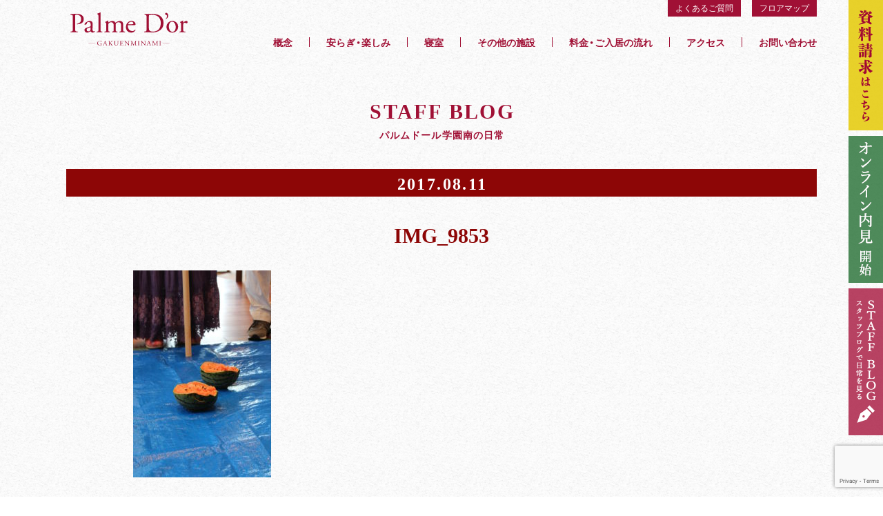

--- FILE ---
content_type: text/html; charset=UTF-8
request_url: https://gakuenminami.palme-dor.com/news-blog/news/2017-08-05_001/attachment/img_9853/
body_size: 8885
content:
<!doctype html>
<!--[if IE 8]>        <html class="lt-ie9" lang="ja"><![endif]-->
<!--[if gt IE 8]><!--><html lang="ja"><!--<![endif]-->
<head>
    <meta charset="UTF-8">
    <meta name='robots' content='index, follow, max-image-preview:large, max-snippet:-1, max-video-preview:-1' />

	<!-- This site is optimized with the Yoast SEO plugin v21.6 - https://yoast.com/wordpress/plugins/seo/ -->
	<title>IMG_9853 | パルムドール学園南 | 奈良県学園南の住宅型有料老人ホーム</title>
	<link rel="canonical" href="https://gakuenminami.palme-dor.com/news-blog/news/2017-08-05_001/attachment/img_9853/" />
	<meta property="og:locale" content="ja_JP" />
	<meta property="og:type" content="article" />
	<meta property="og:title" content="IMG_9853 | パルムドール学園南 | 奈良県学園南の住宅型有料老人ホーム" />
	<meta property="og:url" content="https://gakuenminami.palme-dor.com/news-blog/news/2017-08-05_001/attachment/img_9853/" />
	<meta property="og:site_name" content="パルムドール学園南 | 奈良県学園南の住宅型有料老人ホーム" />
	<meta property="article:publisher" content="https://www.facebook.com/palmedorgakuenminami" />
	<meta property="og:image" content="https://gakuenminami.palme-dor.com/news-blog/news/2017-08-05_001/attachment/img_9853" />
	<meta property="og:image:width" content="894" />
	<meta property="og:image:height" content="1341" />
	<meta property="og:image:type" content="image/jpeg" />
	<meta name="twitter:card" content="summary_large_image" />
	<script type="application/ld+json" class="yoast-schema-graph">{"@context":"https://schema.org","@graph":[{"@type":"WebPage","@id":"https://gakuenminami.palme-dor.com/news-blog/news/2017-08-05_001/attachment/img_9853/","url":"https://gakuenminami.palme-dor.com/news-blog/news/2017-08-05_001/attachment/img_9853/","name":"IMG_9853 | パルムドール学園南 | 奈良県学園南の住宅型有料老人ホーム","isPartOf":{"@id":"https://gakuenminami.palme-dor.com/#website"},"primaryImageOfPage":{"@id":"https://gakuenminami.palme-dor.com/news-blog/news/2017-08-05_001/attachment/img_9853/#primaryimage"},"image":{"@id":"https://gakuenminami.palme-dor.com/news-blog/news/2017-08-05_001/attachment/img_9853/#primaryimage"},"thumbnailUrl":"https://gakuenminami.palme-dor.com/wp-content/uploads/2017/08/IMG_9853-e1502451546381.jpg","datePublished":"2017-08-11T11:35:55+00:00","dateModified":"2017-08-11T11:35:55+00:00","breadcrumb":{"@id":"https://gakuenminami.palme-dor.com/news-blog/news/2017-08-05_001/attachment/img_9853/#breadcrumb"},"inLanguage":"ja","potentialAction":[{"@type":"ReadAction","target":["https://gakuenminami.palme-dor.com/news-blog/news/2017-08-05_001/attachment/img_9853/"]}]},{"@type":"ImageObject","inLanguage":"ja","@id":"https://gakuenminami.palme-dor.com/news-blog/news/2017-08-05_001/attachment/img_9853/#primaryimage","url":"https://gakuenminami.palme-dor.com/wp-content/uploads/2017/08/IMG_9853-e1502451546381.jpg","contentUrl":"https://gakuenminami.palme-dor.com/wp-content/uploads/2017/08/IMG_9853-e1502451546381.jpg","width":894,"height":1341},{"@type":"BreadcrumbList","@id":"https://gakuenminami.palme-dor.com/news-blog/news/2017-08-05_001/attachment/img_9853/#breadcrumb","itemListElement":[{"@type":"ListItem","position":1,"name":"ホーム","item":"https://gakuenminami.palme-dor.com/"},{"@type":"ListItem","position":2,"name":"夏のたそがれ、食べて、踊って・・・","item":"https://gakuenminami.palme-dor.com/news-blog/news/2017-08-05_001/"},{"@type":"ListItem","position":3,"name":"IMG_9853"}]},{"@type":"WebSite","@id":"https://gakuenminami.palme-dor.com/#website","url":"https://gakuenminami.palme-dor.com/","name":"パルムドール学園南 | 奈良県学園南の住宅型有料老人ホーム","description":"奈良県学園南に完成した住宅型有料老人ホーム「パルムドール学園南」。","potentialAction":[{"@type":"SearchAction","target":{"@type":"EntryPoint","urlTemplate":"https://gakuenminami.palme-dor.com/?s={search_term_string}"},"query-input":"required name=search_term_string"}],"inLanguage":"ja"}]}</script>
	<!-- / Yoast SEO plugin. -->


<link rel='dns-prefetch' href='//cdnjs.cloudflare.com' />
<link rel='dns-prefetch' href='//maps.googleapis.com' />
<link rel='stylesheet' id='wp-block-library-css' href='https://gakuenminami.palme-dor.com/wp-includes/css/dist/block-library/style.min.css?ver=6.4.2' type='text/css' media='all' />
<style id='classic-theme-styles-inline-css' type='text/css'>
/*! This file is auto-generated */
.wp-block-button__link{color:#fff;background-color:#32373c;border-radius:9999px;box-shadow:none;text-decoration:none;padding:calc(.667em + 2px) calc(1.333em + 2px);font-size:1.125em}.wp-block-file__button{background:#32373c;color:#fff;text-decoration:none}
</style>
<style id='global-styles-inline-css' type='text/css'>
body{--wp--preset--color--black: #000000;--wp--preset--color--cyan-bluish-gray: #abb8c3;--wp--preset--color--white: #ffffff;--wp--preset--color--pale-pink: #f78da7;--wp--preset--color--vivid-red: #cf2e2e;--wp--preset--color--luminous-vivid-orange: #ff6900;--wp--preset--color--luminous-vivid-amber: #fcb900;--wp--preset--color--light-green-cyan: #7bdcb5;--wp--preset--color--vivid-green-cyan: #00d084;--wp--preset--color--pale-cyan-blue: #8ed1fc;--wp--preset--color--vivid-cyan-blue: #0693e3;--wp--preset--color--vivid-purple: #9b51e0;--wp--preset--gradient--vivid-cyan-blue-to-vivid-purple: linear-gradient(135deg,rgba(6,147,227,1) 0%,rgb(155,81,224) 100%);--wp--preset--gradient--light-green-cyan-to-vivid-green-cyan: linear-gradient(135deg,rgb(122,220,180) 0%,rgb(0,208,130) 100%);--wp--preset--gradient--luminous-vivid-amber-to-luminous-vivid-orange: linear-gradient(135deg,rgba(252,185,0,1) 0%,rgba(255,105,0,1) 100%);--wp--preset--gradient--luminous-vivid-orange-to-vivid-red: linear-gradient(135deg,rgba(255,105,0,1) 0%,rgb(207,46,46) 100%);--wp--preset--gradient--very-light-gray-to-cyan-bluish-gray: linear-gradient(135deg,rgb(238,238,238) 0%,rgb(169,184,195) 100%);--wp--preset--gradient--cool-to-warm-spectrum: linear-gradient(135deg,rgb(74,234,220) 0%,rgb(151,120,209) 20%,rgb(207,42,186) 40%,rgb(238,44,130) 60%,rgb(251,105,98) 80%,rgb(254,248,76) 100%);--wp--preset--gradient--blush-light-purple: linear-gradient(135deg,rgb(255,206,236) 0%,rgb(152,150,240) 100%);--wp--preset--gradient--blush-bordeaux: linear-gradient(135deg,rgb(254,205,165) 0%,rgb(254,45,45) 50%,rgb(107,0,62) 100%);--wp--preset--gradient--luminous-dusk: linear-gradient(135deg,rgb(255,203,112) 0%,rgb(199,81,192) 50%,rgb(65,88,208) 100%);--wp--preset--gradient--pale-ocean: linear-gradient(135deg,rgb(255,245,203) 0%,rgb(182,227,212) 50%,rgb(51,167,181) 100%);--wp--preset--gradient--electric-grass: linear-gradient(135deg,rgb(202,248,128) 0%,rgb(113,206,126) 100%);--wp--preset--gradient--midnight: linear-gradient(135deg,rgb(2,3,129) 0%,rgb(40,116,252) 100%);--wp--preset--font-size--small: 13px;--wp--preset--font-size--medium: 20px;--wp--preset--font-size--large: 36px;--wp--preset--font-size--x-large: 42px;--wp--preset--spacing--20: 0.44rem;--wp--preset--spacing--30: 0.67rem;--wp--preset--spacing--40: 1rem;--wp--preset--spacing--50: 1.5rem;--wp--preset--spacing--60: 2.25rem;--wp--preset--spacing--70: 3.38rem;--wp--preset--spacing--80: 5.06rem;--wp--preset--shadow--natural: 6px 6px 9px rgba(0, 0, 0, 0.2);--wp--preset--shadow--deep: 12px 12px 50px rgba(0, 0, 0, 0.4);--wp--preset--shadow--sharp: 6px 6px 0px rgba(0, 0, 0, 0.2);--wp--preset--shadow--outlined: 6px 6px 0px -3px rgba(255, 255, 255, 1), 6px 6px rgba(0, 0, 0, 1);--wp--preset--shadow--crisp: 6px 6px 0px rgba(0, 0, 0, 1);}:where(.is-layout-flex){gap: 0.5em;}:where(.is-layout-grid){gap: 0.5em;}body .is-layout-flow > .alignleft{float: left;margin-inline-start: 0;margin-inline-end: 2em;}body .is-layout-flow > .alignright{float: right;margin-inline-start: 2em;margin-inline-end: 0;}body .is-layout-flow > .aligncenter{margin-left: auto !important;margin-right: auto !important;}body .is-layout-constrained > .alignleft{float: left;margin-inline-start: 0;margin-inline-end: 2em;}body .is-layout-constrained > .alignright{float: right;margin-inline-start: 2em;margin-inline-end: 0;}body .is-layout-constrained > .aligncenter{margin-left: auto !important;margin-right: auto !important;}body .is-layout-constrained > :where(:not(.alignleft):not(.alignright):not(.alignfull)){max-width: var(--wp--style--global--content-size);margin-left: auto !important;margin-right: auto !important;}body .is-layout-constrained > .alignwide{max-width: var(--wp--style--global--wide-size);}body .is-layout-flex{display: flex;}body .is-layout-flex{flex-wrap: wrap;align-items: center;}body .is-layout-flex > *{margin: 0;}body .is-layout-grid{display: grid;}body .is-layout-grid > *{margin: 0;}:where(.wp-block-columns.is-layout-flex){gap: 2em;}:where(.wp-block-columns.is-layout-grid){gap: 2em;}:where(.wp-block-post-template.is-layout-flex){gap: 1.25em;}:where(.wp-block-post-template.is-layout-grid){gap: 1.25em;}.has-black-color{color: var(--wp--preset--color--black) !important;}.has-cyan-bluish-gray-color{color: var(--wp--preset--color--cyan-bluish-gray) !important;}.has-white-color{color: var(--wp--preset--color--white) !important;}.has-pale-pink-color{color: var(--wp--preset--color--pale-pink) !important;}.has-vivid-red-color{color: var(--wp--preset--color--vivid-red) !important;}.has-luminous-vivid-orange-color{color: var(--wp--preset--color--luminous-vivid-orange) !important;}.has-luminous-vivid-amber-color{color: var(--wp--preset--color--luminous-vivid-amber) !important;}.has-light-green-cyan-color{color: var(--wp--preset--color--light-green-cyan) !important;}.has-vivid-green-cyan-color{color: var(--wp--preset--color--vivid-green-cyan) !important;}.has-pale-cyan-blue-color{color: var(--wp--preset--color--pale-cyan-blue) !important;}.has-vivid-cyan-blue-color{color: var(--wp--preset--color--vivid-cyan-blue) !important;}.has-vivid-purple-color{color: var(--wp--preset--color--vivid-purple) !important;}.has-black-background-color{background-color: var(--wp--preset--color--black) !important;}.has-cyan-bluish-gray-background-color{background-color: var(--wp--preset--color--cyan-bluish-gray) !important;}.has-white-background-color{background-color: var(--wp--preset--color--white) !important;}.has-pale-pink-background-color{background-color: var(--wp--preset--color--pale-pink) !important;}.has-vivid-red-background-color{background-color: var(--wp--preset--color--vivid-red) !important;}.has-luminous-vivid-orange-background-color{background-color: var(--wp--preset--color--luminous-vivid-orange) !important;}.has-luminous-vivid-amber-background-color{background-color: var(--wp--preset--color--luminous-vivid-amber) !important;}.has-light-green-cyan-background-color{background-color: var(--wp--preset--color--light-green-cyan) !important;}.has-vivid-green-cyan-background-color{background-color: var(--wp--preset--color--vivid-green-cyan) !important;}.has-pale-cyan-blue-background-color{background-color: var(--wp--preset--color--pale-cyan-blue) !important;}.has-vivid-cyan-blue-background-color{background-color: var(--wp--preset--color--vivid-cyan-blue) !important;}.has-vivid-purple-background-color{background-color: var(--wp--preset--color--vivid-purple) !important;}.has-black-border-color{border-color: var(--wp--preset--color--black) !important;}.has-cyan-bluish-gray-border-color{border-color: var(--wp--preset--color--cyan-bluish-gray) !important;}.has-white-border-color{border-color: var(--wp--preset--color--white) !important;}.has-pale-pink-border-color{border-color: var(--wp--preset--color--pale-pink) !important;}.has-vivid-red-border-color{border-color: var(--wp--preset--color--vivid-red) !important;}.has-luminous-vivid-orange-border-color{border-color: var(--wp--preset--color--luminous-vivid-orange) !important;}.has-luminous-vivid-amber-border-color{border-color: var(--wp--preset--color--luminous-vivid-amber) !important;}.has-light-green-cyan-border-color{border-color: var(--wp--preset--color--light-green-cyan) !important;}.has-vivid-green-cyan-border-color{border-color: var(--wp--preset--color--vivid-green-cyan) !important;}.has-pale-cyan-blue-border-color{border-color: var(--wp--preset--color--pale-cyan-blue) !important;}.has-vivid-cyan-blue-border-color{border-color: var(--wp--preset--color--vivid-cyan-blue) !important;}.has-vivid-purple-border-color{border-color: var(--wp--preset--color--vivid-purple) !important;}.has-vivid-cyan-blue-to-vivid-purple-gradient-background{background: var(--wp--preset--gradient--vivid-cyan-blue-to-vivid-purple) !important;}.has-light-green-cyan-to-vivid-green-cyan-gradient-background{background: var(--wp--preset--gradient--light-green-cyan-to-vivid-green-cyan) !important;}.has-luminous-vivid-amber-to-luminous-vivid-orange-gradient-background{background: var(--wp--preset--gradient--luminous-vivid-amber-to-luminous-vivid-orange) !important;}.has-luminous-vivid-orange-to-vivid-red-gradient-background{background: var(--wp--preset--gradient--luminous-vivid-orange-to-vivid-red) !important;}.has-very-light-gray-to-cyan-bluish-gray-gradient-background{background: var(--wp--preset--gradient--very-light-gray-to-cyan-bluish-gray) !important;}.has-cool-to-warm-spectrum-gradient-background{background: var(--wp--preset--gradient--cool-to-warm-spectrum) !important;}.has-blush-light-purple-gradient-background{background: var(--wp--preset--gradient--blush-light-purple) !important;}.has-blush-bordeaux-gradient-background{background: var(--wp--preset--gradient--blush-bordeaux) !important;}.has-luminous-dusk-gradient-background{background: var(--wp--preset--gradient--luminous-dusk) !important;}.has-pale-ocean-gradient-background{background: var(--wp--preset--gradient--pale-ocean) !important;}.has-electric-grass-gradient-background{background: var(--wp--preset--gradient--electric-grass) !important;}.has-midnight-gradient-background{background: var(--wp--preset--gradient--midnight) !important;}.has-small-font-size{font-size: var(--wp--preset--font-size--small) !important;}.has-medium-font-size{font-size: var(--wp--preset--font-size--medium) !important;}.has-large-font-size{font-size: var(--wp--preset--font-size--large) !important;}.has-x-large-font-size{font-size: var(--wp--preset--font-size--x-large) !important;}
.wp-block-navigation a:where(:not(.wp-element-button)){color: inherit;}
:where(.wp-block-post-template.is-layout-flex){gap: 1.25em;}:where(.wp-block-post-template.is-layout-grid){gap: 1.25em;}
:where(.wp-block-columns.is-layout-flex){gap: 2em;}:where(.wp-block-columns.is-layout-grid){gap: 2em;}
.wp-block-pullquote{font-size: 1.5em;line-height: 1.6;}
</style>
<link rel='stylesheet' id='contact-form-7-css' href='https://gakuenminami.palme-dor.com/wp-content/plugins/contact-form-7/includes/css/styles.css?ver=5.8.4' type='text/css' media='all' />
    <meta name="format-detection" content="telephone=no">
    <meta name="viewport" content="width=device-width, initial-scale=1, minimum-scale=1, maximum-scale=1, user-scalable=no">
    <!-- apps -->
    <meta name="application-name" content="IMG_9853 | パルムドール学園南 | 奈良県学園南の住宅型有料老人ホーム">
    <meta name="msapplication-TileImage" content="https://gakuenminami.palme-dor.com/wp-content/themes/palme/assets/images/common/icon/mstile-144x144.png">
    <meta name="msapplication-TileColor" content="#6abf7b">
    <meta name="msapplication-tap-highlight" content="no">
    <meta name="theme-color" content="#6abf7b">
    <!-- icons -->
    <meta name="apple-mobile-web-app-title" content="IMG_9853 | パルムドール学園南 | 奈良県学園南の住宅型有料老人ホーム" />
    <link rel="apple-touch-icon" sizes="180x180" href="https://gakuenminami.palme-dor.com/wp-content/themes/palme/assets/images/common/icon/apple-touch-icon-180x180.png">
    <link rel="icon shortcut" href="https://gakuenminami.palme-dor.com/wp-content/themes/palme/assets/images/common/icon/favicon.png" sizes="48x48">
    <link rel="icon" type="image/png" href="https://gakuenminami.palme-dor.com/wp-content/themes/palme/assets/images/common/icon/android-chrome-192x192.png" sizes="192x192">
    <link rel="manifest" href="https://gakuenminami.palme-dor.com/wp-content/themes/palme/assets/images/common/icon/manifest.json">
    <!-- css -->
    <link href="//cdn.jsdelivr.net/yakuhanjp/1.3.1/css/yakuhanjp.min.css" rel="stylesheet">
    <link href="https://gakuenminami.palme-dor.com/wp-content/themes/palme/assets/css/base.min.css?date=" rel="stylesheet">
    <link href="https://gakuenminami.palme-dor.com/wp-content/themes/palme/style.css?date=20210807130902" rel="stylesheet">
<script>
  (function(i,s,o,g,r,a,m){i['GoogleAnalyticsObject']=r;i[r]=i[r]||function(){
  (i[r].q=i[r].q||[]).push(arguments)},i[r].l=1*new Date();a=s.createElement(o),
  m=s.getElementsByTagName(o)[0];a.async=1;a.src=g;m.parentNode.insertBefore(a,m)
  })(window,document,'script','https://www.google-analytics.com/analytics.js','ga');

  ga('create', 'UA-92179013-1', 'auto');
  ga('send', 'pageview');

</script>
</head>
<body data-rsssl=1 id="l-body" data-dir="https://gakuenminami.palme-dor.com/wp-content/themes/palme/">
    <div id="l-wrapper">
        <header class="cm-h" id="l-header">
            <div class="cm-h__main u-section u-cf">
                                <h1 class="cm-h__mainLogo"><a href="https://gakuenminami.palme-dor.com/"><img src="https://gakuenminami.palme-dor.com/wp-content/themes/palme/assets/images/head-logo-under.svg" width="170" height="48" alt="Palme Dor"></a></h1>
                                <nav class="cm-h__mainNav">
                    <ul class="cm-h__mainNavList">
                                                <li class="cm-h__mainNavListItem"><a href="https://gakuenminami.palme-dor.com/#management" class="cm-h__mainNavListItemTarget">概念</a></li>
                        <li class="cm-h__mainNavListItem"><a href="https://gakuenminami.palme-dor.com/#healing" class="cm-h__mainNavListItemTarget">安らぎ・楽しみ</a></li>
                        <li class="cm-h__mainNavListItem"><a href="https://gakuenminami.palme-dor.com/#bedroom" class="cm-h__mainNavListItemTarget">寝室</a></li>
                        <li class="cm-h__mainNavListItem"><a href="https://gakuenminami.palme-dor.com/#otherservices" class="cm-h__mainNavListItemTarget">その他の施設</a></li>
                        <li class="cm-h__mainNavListItem"><a href="https://gakuenminami.palme-dor.com/#flow" class="cm-h__mainNavListItemTarget">料金・ご入居の流れ</a></li>
                        <li class="cm-h__mainNavListItem"><a href="https://gakuenminami.palme-dor.com/#access" class="cm-h__mainNavListItemTarget">アクセス</a></li>
                        <li class="cm-h__mainNavListItem"><a href="https://gakuenminami.palme-dor.com/#contact" class="cm-h__mainNavListItemTarget">お問い合わせ</a></li>
                                            </ul>
                </nav>
                <ul class="cm-h__mainOtherlink">
                    <li class="cm-h__mainOtherlinkItem"><a href="https://gakuenminami.palme-dor.com/faq/">よくあるご質問</a></li>
                    <li class="cm-h__mainOtherlinkItem"><a href="https://gakuenminami.palme-dor.com/wp-content/themes/palme/assets/images/floormap.pdf" target="_blank">フロアマップ</a></li>
                </ul>
            </div>
            <ul class="cm-h__sidenav">
                <li class="cm-h__sidenavItem">
                    <a href="#contact" class="u-target js-pagescroll"><img src="https://gakuenminami.palme-dor.com/wp-content/themes/palme/assets/images/sidebnr01.png" width="50" height="189" alt="資料請求はこちら"></a>
                </li>
                <li class="cm-h__sidenavItem">
                    <a href="https://gakuenminami.palme-dor.com/news-blog/news/online/" class="u-target"><img src="https://gakuenminami.palme-dor.com/wp-content/themes/palme/assets/images/sidebnr03.png" width="50" height="213" alt="オンライン内見開始"></a>
                </li>
                <li class="cm-h__sidenavItem">
                    <a href="https://gakuenminami.palme-dor.com/news-blog/" class="u-target"><img src="https://gakuenminami.palme-dor.com/wp-content/themes/palme/assets/images/sidebnr02.png" width="50" height="213" alt="STAFF BLOG"></a>
                </li>
            </ul>
            <ul class="cm-h__spnav">
                <li class="cm-h__spnavItem">
                                        <a href="https://gakuenminami.palme-dor.com/#contact" class="u-target cm-h__spnavItemTarget cm-h__spnavItemTarget--contact">
                                            <div class="cm-h__spnavItemTarget-inner">
                            <p class="txt">
                                資料請求はこちら
                            </p>
                        </div>
                    </a>
                </li>
                <li class="cm-h__spnavItem">
                    <a href="https://gakuenminami.palme-dor.com/news-blog/" class="u-target cm-h__spnavItemTarget cm-h__spnavItemTarget--blog" target="_blank">
                        <div class="cm-h__spnavItemTarget-inner">
                            <dl class="block">
                                <dt class="en">STAFF BLOG</dt>
                                <dd class="jp">スタッフブログで日常を見る</dd>
                            </dl>
                            <div class="icon"><img src="https://gakuenminami.palme-dor.com/wp-content/themes/palme/assets/images/icon-blog.svg" width="26" height="25" alt=""></div>
                        </div>
                    </a>
                </li>
            </ul>
            <div class="cm-h__fixednav" id="js-fixednav">
                <div class="u-section u-cf">
                    <div class="cm-h__mainLogo"><a href="https://gakuenminami.palme-dor.com/"><img src="https://gakuenminami.palme-dor.com/wp-content/themes/palme/assets/images/head-logo-under.svg" width="170" height="48" alt="Palme Dor"></a></div>
                    <nav class="cm-h__mainNav">
                        <ul class="cm-h__mainNavList">
                                                        <li class="cm-h__mainNavListItem"><a href="https://gakuenminami.palme-dor.com/#management" class="cm-h__mainNavListItemTarget">概念</a></li>
                            <li class="cm-h__mainNavListItem"><a href="https://gakuenminami.palme-dor.com/#healing" class="cm-h__mainNavListItemTarget">安らぎ・楽しみ</a></li>
                            <li class="cm-h__mainNavListItem"><a href="https://gakuenminami.palme-dor.com/#bedroom" class="cm-h__mainNavListItemTarget">寝室</a></li>
                            <li class="cm-h__mainNavListItem"><a href="https://gakuenminami.palme-dor.com/#otherservices" class="cm-h__mainNavListItemTarget">その他の施設</a></li>
                            <li class="cm-h__mainNavListItem"><a href="https://gakuenminami.palme-dor.com/#flow" class="cm-h__mainNavListItemTarget">料金・ご入居の流れ</a></li>
                            <li class="cm-h__mainNavListItem"><a href="https://gakuenminami.palme-dor.com/#access" class="cm-h__mainNavListItemTarget">アクセス</a></li>
                            <li class="cm-h__mainNavListItem"><a href="https://gakuenminami.palme-dor.com/#contact" class="cm-h__mainNavListItemTarget">お問い合わせ</a></li>
                                                    </ul>
                    </nav>
                    <ul class="cm-h__mainOtherlink">
                        <li class="cm-h__mainOtherlinkItem"><a href="https://gakuenminami.palme-dor.com/faq/">よくあるご質問</a></li>
                        <li class="cm-h__mainOtherlinkItem"><a href="https://gakuenminami.palme-dor.com/wp-content/themes/palme/assets/images/floormap.pdf" target="_blank">フロアマップ</a></li>
                    </ul>
                </div>
            </div>
        </header><!-- / l-header -->        <main class="cm-under p-blog" id="l-main">
            <h2 class="c-titleen">
                <span class="en">STAFF BLOG</span>
                <span class="jp">パルムドール学園南の日常</span>
            </h2>
            <div class="p-blog__body u-section">
                
                        <div class="p-blog__bodyMain">
                                                                                                                            <article class="p-blog__bodyMainSgl">
                                    <div class="p-blog__bodyMainSglInfo">
                                        <time datetime="2017-08-11T20:35:55+09:00" class="time">2017.08.11</time>
                                    </div>
                                    <div class="p-blog__bodyMainSgl-inner">
                                        <h3 class="p-blog__bodyMainSglTitle">IMG_9853</h3>
                                                                                <div class="p-blog__bodyMainSglSentence cm-wysywyg u-sentence">
                                            <p class="attachment"><img fetchpriority="high" decoding="async" width="200" height="300" src="https://gakuenminami.palme-dor.com/wp-content/uploads/2017/08/IMG_9853-200x300.jpg" class="attachment-medium size-medium" alt="" srcset="https://gakuenminami.palme-dor.com/wp-content/uploads/2017/08/IMG_9853-200x300.jpg 200w, https://gakuenminami.palme-dor.com/wp-content/uploads/2017/08/IMG_9853-768x1152.jpg 768w, https://gakuenminami.palme-dor.com/wp-content/uploads/2017/08/IMG_9853-683x1024.jpg 683w, https://gakuenminami.palme-dor.com/wp-content/uploads/2017/08/IMG_9853-895x1343.jpg 895w, https://gakuenminami.palme-dor.com/wp-content/uploads/2017/08/IMG_9853-e1502451546381.jpg 894w" sizes="(max-width: 200px) 100vw, 200px" /></a></p>
                                        </div>
                                    </div>
                                </article>
                                                        </div>


                <div class="p-blog__bodyLink">
                                        <div class="cm-postlink">
                        <ul class="cm-postlink__list">
                            <li class="cm-postlink__listItem cm-postlink__listItem--prev">
                                <a href="https://gakuenminami.palme-dor.com/news-blog/news/2017-08-05_001/" rel="prev">&lt;<span class="txt">前の記事へ</span></a>                            </li>
                            <li class="cm-postlink__listItem cm-postlink__listItem--all">
                                <a href="https://gakuenminami.palme-dor.com/news-blog/">記事一覧</a>
                            </li>
                            <li class="cm-postlink__listItem cm-postlink__listItem--next">
                                                            </li>
                        </ul>
                    </div>
                                    </div>
                <div class="p-blog__bodyArchive">
                    <h2 class="c-titleen">
                        <span class="en">ARCHIVES</span>
                        <span class="jp">過去の記事</span>
                    </h2>
                    <div class="p-blog__bodyArchiveList">
                        <ul class="list">
                                                    </ul>
                    </div>
                </div>
            </div>
        </main><!-- / l-main -->
        <section class="p-summary u-section">
            <h1 class="p-summary__title u-fontgt">物件概要</h1>
            <div class="p-summary__txt">
                ●名称／パルムドール学園南●類型／住宅型有料老人ホーム●所在地／奈良県奈良市学園南3-13-14●交通／近鉄奈良線「学園前」駅南出口徒歩10分●敷地面積／3301.09㎡●建築面積／1125.47㎡●建築延床面積／1993.60㎡●建物構造／鉄筋コンクリート造（RC造）●総居室数／50戸（シングルルーム）●付帯施設／リビングダイニング、大浴場、個浴、介護浴、ゲストルーム、シアタールーム、カラオケルーム、ランドリースペース、フットスパ●居住の権利形態／利用権方式●入居時の要件／自立、要支援、要介護●利用料支払い方式／一時金方式●介護保険に関する事項／在宅サービス利用可●居室区分／全室個室●間取り／１R●建物完成年月／平成28年9月●開設年月／平成28年10月●入居開始／即入居可●事業主体／株式会社クカメディカル 奈良市学園北1-13-8メインビル2F●設計・施工・監理／株式会社安藤・間 大阪支店
            </div>
            <div class="p-summary__btn">
                <a href="https://gakuenminami.palme-dor.com/wp-content/themes/palme/assets/images/floormap.pdf" class="u-target" target="_blank">
                    <span class="txt">フロアマップはこちら</span><span class="icon"><img src="https://gakuenminami.palme-dor.com/wp-content/themes/palme/assets/images/newwindow.svg" width="20" height="20" alt=""></span>
                </a>
            </div>
        </section>
        <footer class="cm-f" id="l-footer">
            <div class="u-section">
                <div class="cm-f-top u-cf">
                    <div class="cm-f__news u-fontgt">
                        <h3 class="cm-f__newsTitle">お知らせ＆スタッフブログ</h3>
                        <ul class="cm-f__newsList">
                                                        <li class="cm-f__newsListItem">
                                <time datetime="2025-11-28T20:15:12+09:00" class="time">2025.11.28</time><a href="https://gakuenminami.palme-dor.com/news-blog/news/2025-11-28_001/ " class="title u-target">音楽の融合</a>
                            </li>
                                                        <li class="cm-f__newsListItem">
                                <time datetime="2025-11-22T15:47:49+09:00" class="time">2025.11.22</time><a href="https://gakuenminami.palme-dor.com/news-blog/news/2025-11-2_001/ " class="title u-target">紅葉のトンネル</a>
                            </li>
                                                        <li class="cm-f__newsListItem">
                                <time datetime="2025-11-19T20:39:02+09:00" class="time">2025.11.19</time><a href="https://gakuenminami.palme-dor.com/news-blog/news/2025-11-19_001/ " class="title u-target">紅葉の季節</a>
                            </li>
                                                    </ul>
                        <div class="cm-f__newsBtn">
                            <a href="https://gakuenminami.palme-dor.com/news-blog/" class="u-target">一覧をみる</a>
                        </div>
                    </div>
                    <div class="cm-f__contact">
                        <dl class="cm-f__contactTel">
                            <dt class="title u-fontgt">ご入居相談・ご見学随時受付中</dt>
                            <dd class="txt">
                                <a href="tel:0120005600">
                                    <span class="txt__icon"><img src="https://gakuenminami.palme-dor.com/wp-content/themes/palme/assets/images/icon-tel.svg" width="79" height="37" alt=""></span><span class="txt__txt">0120-00-5600</span>
                                </a>
                            </dd>
                        </dl>
                        <p class="cm-f__contactTxt u-fontgt">ご来館の際は学園前駅まで送迎いたします。見学時には入居申込の受付は行いません。</p>
                    </div>
                </div>
                <div class="cm-f-btm u-fontgt">
                    <ul class="cm-f__bnr u-cf">
                        <li class="cm-f__bnrItem"><a href="http://www.mis0.com/" class="u-target" target="_blank"><img src="https://gakuenminami.palme-dor.com/wp-content/themes/palme/assets/images/foot-bnr01.jpg" width="200" height="52" alt=""></a></li>
                        <li class="cm-f__bnrItem"><a href="http://www.suzuran-pharmacy.com/" class="u-target" target="_blank"><img src="https://gakuenminami.palme-dor.com/wp-content/themes/palme/assets/images/foot-bnr02.jpg" width="200" height="52" alt=""></a></li>
                        <li class="cm-f__bnrItem"><a href="http://www.soin-kaigo.com/" class="u-target" target="_blank"><img src="https://gakuenminami.palme-dor.com/wp-content/themes/palme/assets/images/foot-bnr03.jpg" width="200" height="52" alt=""></a></li>
                        <li class="cm-f__bnrItem"><a href="http://www.palme-dor.com/" class="u-target" target="_blank"><img src="https://gakuenminami.palme-dor.com/wp-content/themes/palme/assets/images/foot-bnr04.jpg" width="200" height="52" alt=""></a></li>
                    </ul>
                    <ul class="cm-f__sns">
                        <li class="cm-f__snsItem"><a href="" class="u-target" target="_blank"><img src="https://gakuenminami.palme-dor.com/wp-content/themes/palme/assets/images/instagram.svg" width="19" height="19" alt=""></a></li>
                        <li class="cm-f__snsItem"><a href="" class="u-target" target="_blank"><img src="https://gakuenminami.palme-dor.com/wp-content/themes/palme/assets/images/twitter.svg" width="23" height="19" alt=""></a></li>
                        <li class="cm-f__snsItem"><a href="https://www.facebook.com/palmedorgakuenminami/" class="u-target" target="_blank"><img src="https://gakuenminami.palme-dor.com/wp-content/themes/palme/assets/images/facebook.svg" width="19" height="19" alt=""></a></li>
                    </ul>
                    <p class="cm-f__info">〒631-0034 奈良市学園南3丁目13-14 ／ Tel. 0742-52-5600 ／ Fax. 0742-52-5601</p>
                    <small class="cm-f__copy">Copyright（c）2016 パルムドール学園南 All rights reserved.</small>
                </div>
            </div>
        </footer><!-- / l-footer -->
    </div><!-- / l-wrapper -->
    <script type="text/javascript" src="https://gakuenminami.palme-dor.com/wp-content/plugins/contact-form-7/includes/swv/js/index.js?ver=5.8.4" id="swv-js"></script>
<script type="text/javascript" id="contact-form-7-js-extra">
/* <![CDATA[ */
var wpcf7 = {"api":{"root":"https:\/\/gakuenminami.palme-dor.com\/wp-json\/","namespace":"contact-form-7\/v1"}};
/* ]]> */
</script>
<script type="text/javascript" src="https://gakuenminami.palme-dor.com/wp-content/plugins/contact-form-7/includes/js/index.js?ver=5.8.4" id="contact-form-7-js"></script>
<script type="text/javascript" src="//cdnjs.cloudflare.com/ajax/libs/jquery/3.1.1/jquery.min.js" id="jquery-js"></script>
<script type="text/javascript" src="//cdnjs.cloudflare.com/ajax/libs/gsap/1.19.0/TweenMax.min.js" id="tweenmax-js"></script>
<script type="text/javascript" src="//cdnjs.cloudflare.com/ajax/libs/gsap/1.19.0/plugins/ScrollToPlugin.min.js" id="tweenmax_scrollto-js"></script>
<script type="text/javascript" src="//maps.googleapis.com/maps/api/js?key=AIzaSyBEE9pLj0EpCtihLsl1WtMcWkIK9hfmMLo" id="gmap-js"></script>
<script type="text/javascript" src="https://gakuenminami.palme-dor.com/wp-content/themes/palme/assets/js/main.js?ver=20170206014640" id="main-js"></script>
<script type="text/javascript" src="https://www.google.com/recaptcha/api.js?render=6LeH6HgpAAAAAExpLY79Ia2_QVV4grz5o32mRCxo&amp;ver=3.0" id="google-recaptcha-js"></script>
<script type="text/javascript" src="https://gakuenminami.palme-dor.com/wp-includes/js/dist/vendor/wp-polyfill-inert.min.js?ver=3.1.2" id="wp-polyfill-inert-js"></script>
<script type="text/javascript" src="https://gakuenminami.palme-dor.com/wp-includes/js/dist/vendor/regenerator-runtime.min.js?ver=0.14.0" id="regenerator-runtime-js"></script>
<script type="text/javascript" src="https://gakuenminami.palme-dor.com/wp-includes/js/dist/vendor/wp-polyfill.min.js?ver=3.15.0" id="wp-polyfill-js"></script>
<script type="text/javascript" id="wpcf7-recaptcha-js-extra">
/* <![CDATA[ */
var wpcf7_recaptcha = {"sitekey":"6LeH6HgpAAAAAExpLY79Ia2_QVV4grz5o32mRCxo","actions":{"homepage":"homepage","contactform":"contactform"}};
/* ]]> */
</script>
<script type="text/javascript" src="https://gakuenminami.palme-dor.com/wp-content/plugins/contact-form-7/modules/recaptcha/index.js?ver=5.8.4" id="wpcf7-recaptcha-js"></script>
    <section class="cm-notarget">
        <div class="cm-notarget-inner">
            <h1 class="cm-notargetTitle">非対応ブラウザ</h1>
            <p class="cm-notargetTxt">
                申し訳ございません。当サイトではご利用のブラウザは非対応となっております。<br>
                下記のリンクより最新のブラウザをインストールしてご覧ください。
            </p>
            <ul class="cm-notargetBrowser">
                <li class="cm-notargetBrowserItem"><a href="https://www.microsoft.com/ja-jp/windows/microsoft-edge">Microsoft Edge</a></li>
                <li class="cm-notargetBrowserItem"><a href="https://www.google.co.jp/chrome/browser/desktop/">chrome</a></li>
                <li class="cm-notargetBrowserItem"><a href="https://www.mozilla.org/ja/firefox/new/">firefox</a></li>
            </ul>
        </div>
    </section>
</body>
</html>

--- FILE ---
content_type: text/html; charset=utf-8
request_url: https://www.google.com/recaptcha/api2/anchor?ar=1&k=6LeH6HgpAAAAAExpLY79Ia2_QVV4grz5o32mRCxo&co=aHR0cHM6Ly9nYWt1ZW5taW5hbWkucGFsbWUtZG9yLmNvbTo0NDM.&hl=en&v=TkacYOdEJbdB_JjX802TMer9&size=invisible&anchor-ms=20000&execute-ms=15000&cb=5drax6f3jcfb
body_size: 45550
content:
<!DOCTYPE HTML><html dir="ltr" lang="en"><head><meta http-equiv="Content-Type" content="text/html; charset=UTF-8">
<meta http-equiv="X-UA-Compatible" content="IE=edge">
<title>reCAPTCHA</title>
<style type="text/css">
/* cyrillic-ext */
@font-face {
  font-family: 'Roboto';
  font-style: normal;
  font-weight: 400;
  src: url(//fonts.gstatic.com/s/roboto/v18/KFOmCnqEu92Fr1Mu72xKKTU1Kvnz.woff2) format('woff2');
  unicode-range: U+0460-052F, U+1C80-1C8A, U+20B4, U+2DE0-2DFF, U+A640-A69F, U+FE2E-FE2F;
}
/* cyrillic */
@font-face {
  font-family: 'Roboto';
  font-style: normal;
  font-weight: 400;
  src: url(//fonts.gstatic.com/s/roboto/v18/KFOmCnqEu92Fr1Mu5mxKKTU1Kvnz.woff2) format('woff2');
  unicode-range: U+0301, U+0400-045F, U+0490-0491, U+04B0-04B1, U+2116;
}
/* greek-ext */
@font-face {
  font-family: 'Roboto';
  font-style: normal;
  font-weight: 400;
  src: url(//fonts.gstatic.com/s/roboto/v18/KFOmCnqEu92Fr1Mu7mxKKTU1Kvnz.woff2) format('woff2');
  unicode-range: U+1F00-1FFF;
}
/* greek */
@font-face {
  font-family: 'Roboto';
  font-style: normal;
  font-weight: 400;
  src: url(//fonts.gstatic.com/s/roboto/v18/KFOmCnqEu92Fr1Mu4WxKKTU1Kvnz.woff2) format('woff2');
  unicode-range: U+0370-0377, U+037A-037F, U+0384-038A, U+038C, U+038E-03A1, U+03A3-03FF;
}
/* vietnamese */
@font-face {
  font-family: 'Roboto';
  font-style: normal;
  font-weight: 400;
  src: url(//fonts.gstatic.com/s/roboto/v18/KFOmCnqEu92Fr1Mu7WxKKTU1Kvnz.woff2) format('woff2');
  unicode-range: U+0102-0103, U+0110-0111, U+0128-0129, U+0168-0169, U+01A0-01A1, U+01AF-01B0, U+0300-0301, U+0303-0304, U+0308-0309, U+0323, U+0329, U+1EA0-1EF9, U+20AB;
}
/* latin-ext */
@font-face {
  font-family: 'Roboto';
  font-style: normal;
  font-weight: 400;
  src: url(//fonts.gstatic.com/s/roboto/v18/KFOmCnqEu92Fr1Mu7GxKKTU1Kvnz.woff2) format('woff2');
  unicode-range: U+0100-02BA, U+02BD-02C5, U+02C7-02CC, U+02CE-02D7, U+02DD-02FF, U+0304, U+0308, U+0329, U+1D00-1DBF, U+1E00-1E9F, U+1EF2-1EFF, U+2020, U+20A0-20AB, U+20AD-20C0, U+2113, U+2C60-2C7F, U+A720-A7FF;
}
/* latin */
@font-face {
  font-family: 'Roboto';
  font-style: normal;
  font-weight: 400;
  src: url(//fonts.gstatic.com/s/roboto/v18/KFOmCnqEu92Fr1Mu4mxKKTU1Kg.woff2) format('woff2');
  unicode-range: U+0000-00FF, U+0131, U+0152-0153, U+02BB-02BC, U+02C6, U+02DA, U+02DC, U+0304, U+0308, U+0329, U+2000-206F, U+20AC, U+2122, U+2191, U+2193, U+2212, U+2215, U+FEFF, U+FFFD;
}
/* cyrillic-ext */
@font-face {
  font-family: 'Roboto';
  font-style: normal;
  font-weight: 500;
  src: url(//fonts.gstatic.com/s/roboto/v18/KFOlCnqEu92Fr1MmEU9fCRc4AMP6lbBP.woff2) format('woff2');
  unicode-range: U+0460-052F, U+1C80-1C8A, U+20B4, U+2DE0-2DFF, U+A640-A69F, U+FE2E-FE2F;
}
/* cyrillic */
@font-face {
  font-family: 'Roboto';
  font-style: normal;
  font-weight: 500;
  src: url(//fonts.gstatic.com/s/roboto/v18/KFOlCnqEu92Fr1MmEU9fABc4AMP6lbBP.woff2) format('woff2');
  unicode-range: U+0301, U+0400-045F, U+0490-0491, U+04B0-04B1, U+2116;
}
/* greek-ext */
@font-face {
  font-family: 'Roboto';
  font-style: normal;
  font-weight: 500;
  src: url(//fonts.gstatic.com/s/roboto/v18/KFOlCnqEu92Fr1MmEU9fCBc4AMP6lbBP.woff2) format('woff2');
  unicode-range: U+1F00-1FFF;
}
/* greek */
@font-face {
  font-family: 'Roboto';
  font-style: normal;
  font-weight: 500;
  src: url(//fonts.gstatic.com/s/roboto/v18/KFOlCnqEu92Fr1MmEU9fBxc4AMP6lbBP.woff2) format('woff2');
  unicode-range: U+0370-0377, U+037A-037F, U+0384-038A, U+038C, U+038E-03A1, U+03A3-03FF;
}
/* vietnamese */
@font-face {
  font-family: 'Roboto';
  font-style: normal;
  font-weight: 500;
  src: url(//fonts.gstatic.com/s/roboto/v18/KFOlCnqEu92Fr1MmEU9fCxc4AMP6lbBP.woff2) format('woff2');
  unicode-range: U+0102-0103, U+0110-0111, U+0128-0129, U+0168-0169, U+01A0-01A1, U+01AF-01B0, U+0300-0301, U+0303-0304, U+0308-0309, U+0323, U+0329, U+1EA0-1EF9, U+20AB;
}
/* latin-ext */
@font-face {
  font-family: 'Roboto';
  font-style: normal;
  font-weight: 500;
  src: url(//fonts.gstatic.com/s/roboto/v18/KFOlCnqEu92Fr1MmEU9fChc4AMP6lbBP.woff2) format('woff2');
  unicode-range: U+0100-02BA, U+02BD-02C5, U+02C7-02CC, U+02CE-02D7, U+02DD-02FF, U+0304, U+0308, U+0329, U+1D00-1DBF, U+1E00-1E9F, U+1EF2-1EFF, U+2020, U+20A0-20AB, U+20AD-20C0, U+2113, U+2C60-2C7F, U+A720-A7FF;
}
/* latin */
@font-face {
  font-family: 'Roboto';
  font-style: normal;
  font-weight: 500;
  src: url(//fonts.gstatic.com/s/roboto/v18/KFOlCnqEu92Fr1MmEU9fBBc4AMP6lQ.woff2) format('woff2');
  unicode-range: U+0000-00FF, U+0131, U+0152-0153, U+02BB-02BC, U+02C6, U+02DA, U+02DC, U+0304, U+0308, U+0329, U+2000-206F, U+20AC, U+2122, U+2191, U+2193, U+2212, U+2215, U+FEFF, U+FFFD;
}
/* cyrillic-ext */
@font-face {
  font-family: 'Roboto';
  font-style: normal;
  font-weight: 900;
  src: url(//fonts.gstatic.com/s/roboto/v18/KFOlCnqEu92Fr1MmYUtfCRc4AMP6lbBP.woff2) format('woff2');
  unicode-range: U+0460-052F, U+1C80-1C8A, U+20B4, U+2DE0-2DFF, U+A640-A69F, U+FE2E-FE2F;
}
/* cyrillic */
@font-face {
  font-family: 'Roboto';
  font-style: normal;
  font-weight: 900;
  src: url(//fonts.gstatic.com/s/roboto/v18/KFOlCnqEu92Fr1MmYUtfABc4AMP6lbBP.woff2) format('woff2');
  unicode-range: U+0301, U+0400-045F, U+0490-0491, U+04B0-04B1, U+2116;
}
/* greek-ext */
@font-face {
  font-family: 'Roboto';
  font-style: normal;
  font-weight: 900;
  src: url(//fonts.gstatic.com/s/roboto/v18/KFOlCnqEu92Fr1MmYUtfCBc4AMP6lbBP.woff2) format('woff2');
  unicode-range: U+1F00-1FFF;
}
/* greek */
@font-face {
  font-family: 'Roboto';
  font-style: normal;
  font-weight: 900;
  src: url(//fonts.gstatic.com/s/roboto/v18/KFOlCnqEu92Fr1MmYUtfBxc4AMP6lbBP.woff2) format('woff2');
  unicode-range: U+0370-0377, U+037A-037F, U+0384-038A, U+038C, U+038E-03A1, U+03A3-03FF;
}
/* vietnamese */
@font-face {
  font-family: 'Roboto';
  font-style: normal;
  font-weight: 900;
  src: url(//fonts.gstatic.com/s/roboto/v18/KFOlCnqEu92Fr1MmYUtfCxc4AMP6lbBP.woff2) format('woff2');
  unicode-range: U+0102-0103, U+0110-0111, U+0128-0129, U+0168-0169, U+01A0-01A1, U+01AF-01B0, U+0300-0301, U+0303-0304, U+0308-0309, U+0323, U+0329, U+1EA0-1EF9, U+20AB;
}
/* latin-ext */
@font-face {
  font-family: 'Roboto';
  font-style: normal;
  font-weight: 900;
  src: url(//fonts.gstatic.com/s/roboto/v18/KFOlCnqEu92Fr1MmYUtfChc4AMP6lbBP.woff2) format('woff2');
  unicode-range: U+0100-02BA, U+02BD-02C5, U+02C7-02CC, U+02CE-02D7, U+02DD-02FF, U+0304, U+0308, U+0329, U+1D00-1DBF, U+1E00-1E9F, U+1EF2-1EFF, U+2020, U+20A0-20AB, U+20AD-20C0, U+2113, U+2C60-2C7F, U+A720-A7FF;
}
/* latin */
@font-face {
  font-family: 'Roboto';
  font-style: normal;
  font-weight: 900;
  src: url(//fonts.gstatic.com/s/roboto/v18/KFOlCnqEu92Fr1MmYUtfBBc4AMP6lQ.woff2) format('woff2');
  unicode-range: U+0000-00FF, U+0131, U+0152-0153, U+02BB-02BC, U+02C6, U+02DA, U+02DC, U+0304, U+0308, U+0329, U+2000-206F, U+20AC, U+2122, U+2191, U+2193, U+2212, U+2215, U+FEFF, U+FFFD;
}

</style>
<link rel="stylesheet" type="text/css" href="https://www.gstatic.com/recaptcha/releases/TkacYOdEJbdB_JjX802TMer9/styles__ltr.css">
<script nonce="VgBaJFsYZd8DScm__UVJ5w" type="text/javascript">window['__recaptcha_api'] = 'https://www.google.com/recaptcha/api2/';</script>
<script type="text/javascript" src="https://www.gstatic.com/recaptcha/releases/TkacYOdEJbdB_JjX802TMer9/recaptcha__en.js" nonce="VgBaJFsYZd8DScm__UVJ5w">
      
    </script></head>
<body><div id="rc-anchor-alert" class="rc-anchor-alert"></div>
<input type="hidden" id="recaptcha-token" value="[base64]">
<script type="text/javascript" nonce="VgBaJFsYZd8DScm__UVJ5w">
      recaptcha.anchor.Main.init("[\x22ainput\x22,[\x22bgdata\x22,\x22\x22,\[base64]/[base64]/e2RvbmU6ZmFsc2UsdmFsdWU6ZVtIKytdfTp7ZG9uZTp0cnVlfX19LGkxPWZ1bmN0aW9uKGUsSCl7SC5ILmxlbmd0aD4xMDQ/[base64]/[base64]/[base64]/[base64]/[base64]/[base64]/[base64]/[base64]/[base64]/RXAoZS5QLGUpOlFVKHRydWUsOCxlKX0sRT1mdW5jdGlvbihlLEgsRixoLEssUCl7aWYoSC5oLmxlbmd0aCl7SC5CSD0oSC5vJiYiOlRRUjpUUVI6IigpLEYpLEgubz10cnVlO3RyeXtLPUguSigpLEguWj1LLEguTz0wLEgudT0wLEgudj1LLFA9T3AoRixIKSxlPWU/[base64]/[base64]/[base64]/[base64]\x22,\[base64]\\u003d\\u003d\x22,\x22w6UoKcO5SjNCRMO5wrtTWsKpw4/[base64]/wqrCpsOMw7nDuMO3w4BIw4nDgcK6wqhSw5/DncOHwp7CtcOKYgg3w6XCtMOhw4XDoSIPNAtEw4/DjcO2Cm/[base64]/CqizCmADDiWUfw5/DmcKCADIew4k9fMO9wrMQY8O5SkxnQMOSPcOFSMO/wrTCnGzCl0YuB8OUEQjCqsKIwpjDv2VWwqR9HsOfB8Ofw7HDojRsw4HDm2BGw6DCoMK8wrDDrcObwpnCnVzDtDhHw5/CoiXCo8KAG1YBw5nDlsKFPnbCu8Ktw4UWNH7DvnTCgcK/wrLCmzUhwrPCuhDCjsOxw54twrQHw7/DtwMeFsKCw4zDj2gFL8OfZcKUDQ7DisKXcizCgcKnw5crwokuLQHCisOpwpc/R8Ouwoo/[base64]/DnnRqXcOIb8OwwqzCkxjCp8Ked8Oiwq3DrgsoJVfCsgvDisKuwpt5w7/[base64]/Kw8rwosKwqdQMyTCuhsow6QPw7wYw7zCiUvCiklYw4nDiA8PCXTCoyhFwqHCmmDDqkHDi8KHZG4ow6TCjTDDvAjDksKyw7rCi8KGw5hGwrFnNg/Dh0hlw5bCjMKPDsKswrPCvsKHwpMmOcOqJsO1woB0w40/SzUpWD/DscOIw43CoCLCoX3DqmTCjHEFcGxHTBHCn8O4bQYpwrbCu8Kiwp0mI8O1wqcKFQjCoBoJwozCmMKSw7bDvlJcezvCoC5iwo0xaMOgwp/Cj3bDicOSw58VwpoBw5xow44uwrvDv8Oxw5XCisOaC8KOw61Pw63CvDtdecOtMcOSw7TDusKPw5rDh8OQX8OEw7bChxkRwo1lwooKYzDDvUXDgTZieygDw5VDCcOYOcKiwrNuJsKNPcO3eQU1w5LCrMKZw5XDoFfDvx3Dui9fw4hywolKw6TCrXV/woHCthA/IcK5wqBrwrPChcKYw4QUwq4nJsKLThXCmV5tAcOeDAwkwoLCp8OuTcOLLVI+w7NURMKDKcOcw4Byw7vDucKHaXY7w60Ew7rCqijCgcKnRcO7RyjDtMO4wopPw4U9w6/[base64]/CqcKOAsK0d07Cohozw7l5w4bCtmd2w7YtTCLCg8K1wo14w5fCsMOMW3Ylw5DDssK4w7h2OMOYw596w6bDisO5wpofw4B1w7LCisO1cynDsTLCnMOIWm1mwrRYLkfDksK6AcK2w6FDw7l7w5fDj8Ktw51iwrnChcOpw43Ct2FTYSvCr8K4wpvDq1Bgw7Z7wpPCkUVmwp/[base64]/[base64]/[base64]/CicOgw5USQzXDkGsVD1EZw4o3w51fwoLDrk/Cv3wKTiPDgcOBDWrCjS/[base64]/[base64]/[base64]/DsDVfw7rDv8KuHx/[base64]/QsOkBnh0cMK+aMOkfTrCoDPCncO5wonDrcOvfcOVwprDisKYw5vDtWAxw7Qvw6gwBi1rWi8ewrDDgH/ChFzChw/DowLDtGbDqQjDnsOQw4MYLWPCt1dOIcOVwrIfwqnDl8K/wrs+w6cMPMODIsKuwoxJHsOAwrTCksKfw5ZKw7law7ltwphiFsOTwphMOjLCo0M4w7fDpBrDm8OMwos6HVnCiRB7wohCwpY6I8OARsOYwoovw7Bcw59QwplQXXrDqGzCqxrDuh9ew67DrMKRbcOJw4vDu8K7w6LDscORwqDDi8K3w6LDn8O/[base64]/wog+w5jClUkIw57DosOtw4zCjcKBwpvCv8KMYsKbHMOvEGklU8OCa8OEAMKkw5sCwq55E3srbMKqw4UwcsOjw6vDscOOw5kAPS/CosKRK8O2w6bDlkzDmygiw4ghwqZAwqQgJMOMGcKsw781QWHDmkHCnnrCvcOKXiEkZxoYwqTCsGw5CsKpwoQDwqAgwpDDkh/DkMOzI8KPWMKKIcO9w5EjwoA3VWYWAmlXwpwcwqESwqAbLkbCksKwKsOvwo9swrbClsK6w4jCu2JNw77CmMK8IcO0w5HCo8KzKy/ClUfDrcKRwr7DsMKfPsO+Nx3CmMKdwqrDtwTCvsORPRfCv8KOamI5w7cRw5/DiHPCqznDu8Kaw68zNnbDmVfDgsKDYcOvW8OxEcOeYijDgW9swoUAYsOCGT94fRVnwrzCncKcGGTDgMO/wrvDlMOhc2IQUxrDvsOqbcO/[base64]/wpN9wrzDhsOmPcOEW8O8cizDkMOsOcODH8O8w49YQynChcK6BsOKLsOywr1ULTlkwrPCrFQsDsO3wq/DkMKDwp9ww7TDghVgBCcXDsKjc8K6w7xMwplTY8OvTgh4w5rCiXHDpyDCvMKmw5PDisKIwrJdwod4C8Oqw5XCjsKTdH/CqRhZwqrDtHN5w6IVD8OpCcK0MCFVw6UpfMOkw6zCq8KiO8KiesKkwqxmcEbClMKGB8K/W8KwelpxwoJ8w5l6c8OfwoDDscO/wrR5UcKGTRFYw5Mzw6vDlyHDnMKgwoEqwqHDucOJHcKZMMKLcyFSwq4RAzbDksKXKFtMw6TCksKKYMOpLijDsH/[base64]/wrwva8O6TyXCrmHDiW/Cr0bCgFZew4suVmtRdMK8wozDkVXDoHAhw4fCombDqMOMeMOAw7NawoDDu8KvwpkdwrzCtsKjw5JYw7NnwojDlcOGw5LCnT7DvC3Ci8OjaAPCk8KcAsO9wq/Cvl7DhMKHw5RbScKJw4csIMOFWMKOwo4dDcKPw6rDlMO1BwvCuHfDj1sxwqoIeFVlCDnDsiDCtcOuNnxtw4cew459wrHDosOnw45AH8Kuw4xbwoJFwo/ChxnDiVnCksKQwqbDqBXDm8KZwojCtTPDhcO0DcK2LxjChDTClAfDoMOnAmFuwpLDmcO6w5RCfkluwpXDr2fDssKsVxzCsMO8w4DCucKywrXCrcK5wps7wqvDpmfDgyDDp3TDoMK7EDbDg8KlI8Oea8OWLXtTw5TCqEXDvC0Bw4HCrcOiwr1/PMK6BwwrAcK8w7cbwpXCvsOVMMKnf0l7woTDkVnDrgkTFB/DgcOdwoNhw4dUwpTCg3bCscOaYcOXwpAbNsO8XMKlw7/DuV82OsOeEnPCpQ3DoDY0RMOOw4nDsnxxKMKQwr4SBcOSXh7Cn8KgP8KOZMOdPR7CjMOBSsO8FXUjZkrDuMOPBMKQwoMqKGRkwpYYdsK8wrzDm8OsEsKrwpBxUVvDh07ClHVSN8KkL8OLw7rDrSTDs8KVEcODAE/Cs8OAWx0Vf2HCmy7CjsOLw6TDqTfDkm9gw5QpWhg6FVRDX8KOwoTCpj/CjwvDtMO/[base64]/wozDnFNBARpPKBtoBU/[base64]/VcKAYF8abcOlfcO8w7nCuEBawp1Sw77Do2Qlwpw4w4LDocKwYcKcw7PDtwtfw6pWMW4lw6nDh8K2w6DDiMK+dX3DjF7CucK9TTswCF/DiMKxKsOaTTlzISIWTnzDnsO9SXsCJnorwq7DjH/DisKzw7h7w6XCh2oywr8Qwq0vBFXDjcO9UMOvwpvCgMOffMKkfsK3Kz8iYh5hCW9fwqjCnjXCtEAjZQnDvsK5YkrDlcKHPzTCjj9/QMKPVVbDjMKZwqXCqltPd8KMR8OQwoIUw7TCtcOCfRo1wrXCucOmwpUlMTzCssKvw5dtw4zCrcOIYMOsUDtbwr7ClsKPwrJywqTDgmbDg1ZUfcK4wrliGm4BRsKUScOhwpbDiMKpw4fDo8K/w4A0wpjCt8OWR8OHAsOrdgHCpsONwqhHwqctwpUfXyHCty7Drgp9OcOOOUjDnMKtA8K3HW/ClMKSQcO/cmHCvcOHJCDCrxrDisO9OMKKFgnDnsKgSGU7YFNQTcOoDiYawrt6cMKPw5tvw5rCt0UVwq/CqsKOw43DpMKBSsKLdSQ6HRcqKhfDpsOlZR9oFcO/XF/CrsKew5LDrmhXw4/[base64]/[base64]/[base64]/[base64]/DosO0w7jClsK6JcKHIUDCrS1Kw71cw7/[base64]/fsOwbMKpI8KRw4ZCP8OEw6gnwprDrxhNwo0aM8K1w5cwGwEHwrkFajPDkWR+w4NdAcOSwqnCssKYMTZQw45WSDXCghXCrMKTw6YQw7ttwpHDoAfCmcOkwpfCvsOefBoZw5PChG/Cl8ORdTvDq8OuOsKLwqXCgQPCkcOZOcOcOmTDum9NwqzDtsKiQsOLwoDCuMOrwoTDhkhawp3Cq2BOwpNowoVwwpDCm8OJJETDv3ZnHC0NfGRJd8O/w6IkPMOpwqlXw4vCp8OcBcO2wrQtIQ0MwrtZATMQwpsyHcKJIw8dw6bDlcK1w69vc8KxTcOWw6HCrMK7wrNxwpDDgMKIO8KcwpzCvn/Cn25OFcOmDEbCtSDCvR0rfi/Dp8KiwoEzw6xseMOiUhXCqcOlw6zDnMOCZxvDmsOHwqABwptMSwBzP8OrJD97wrHCi8OHYgorWCdTLMKVasOKQxfDrkZsQsKgaMK4SUNiwr/DmsK9T8KHw6VFTR3DrUVTOGHDjsO+w4jDmwnDgCzDhkfCo8OTFTJ2T8OSdiJhw44kwrzCvsK9JsKWM8KCJBcNwrHCr05VJsKyw5nDgcKfOMKtwo3DgsOfYS4zLsOYRcOsw7fCvXHCkMK1WkfCicOOFwzDvcODdxAywrtLwr1/wqXCkVTCqMOfw5EvfsOwFsOObMKgQ8OsRMO3XcK1B8KewoAywqlhwr0wwoEHWMK0WWnCgMKAZgZkTTkMW8ORRcKKMsKow5VoSnHCoGLCrADDkcOIw5wnSTTDucK0w6XCt8OEwonCu8O/[base64]/DmXPDm39Ww51mwr4kw6ovwoPDqSADaMKQecOAw77CucOGw4BPwoPCpsOAwqPDv3MpwpQgw4fDhznCnF/[base64]/DlBgBFj/DpTdAw5VFGm7DsyzDvMKjZDvDosKEwosXHwxyLcOtBsKfw7vDrMKXwovCmEUQRlbChsOIJMKdwpBka2HDnMKnwrXDvAQ3cT7DmcOqVMKrwqvClTBgwrUYwo7CpcKwf8Ocw5vCi3zCtDwdw5LDsA4Jwr3DhsKwwrfCr8OrQcORw5jCihfCnWzCrDJ8w4/DpinCuMOLDCNcecO/w4bDgyliITzChcOhCMKBwoTDmS7DnMOoNcODMkJgY8OiesOxShI0eMOyIsOOwp/[base64]/[base64]/[base64]/HxMfJlnChSHDs8O6w6LCnhRiwrwKQVAUw6gow612wrjCmz/CjBNmw40bck/CnsKbw6XCpsOhEm5HUsORNnc+wptKWMKTYcOfVcKKwosmw6HDv8KCw7Fdw415ZsKgw4zCnFnDkxYiw5HDgcO/HMKzw7czUm3ClkLCtcOOD8OYHsKVCTfCo2YxMcKZw4PCtcK3wrJTw5LDpcKhIMOKYVFBDsO9DnF1GVzCm8OHw4QswovDtgHDlcKBdcKzw5M2RMKow4TCoMKBQG3DuFnCrMKUQcOlw6PClVbCjQIKIMOOEcKzwrfDpj/DhsK3wpvCpcKtwqc4Hh7CusOqHCsOeMK4wq89w5I4wonCm2VdwqYCwr7CpiEwU34GN3/ChcKydMK6YiICw7FwT8O9woskRcK9wrg1w4vDhncdHcKpFHcoN8ODdGHCsnDCncK/Mg3DiwEvwrFJDwsRw5HDkRXCmXpvO2Isw7DDlxJmwr1jwqthwrJACcK7wqfDhX7Ds8OMw73CscOrw5BmC8O1wpcYw5AAwoAzfcO1BcOcw7nDmMKvw5vCnWTCvcK+w5/CusK6w4t/JUo9wqXDnELDj8KaIUlSOcObdSVyw6HDiMOww5DDsh16wpJlwoFQw4XCu8KoWUNyw6/Cj8OjBMObw51weybCr8OySSkNw6khWMK1w63CmB7Dk1fDhsOdOVzCs8OPw63DnsOUUEDCqcOOw7cmbmPCvcKewp8NwqrCllogSH3DhXHCuMOVa1nCksKqMQJ8EsOJcMKeC8KYw5Yfw5zCnWtHIsKjQMOpP8OCN8OfdwDCqnPCgEPDscK0AMOlZMK/[base64]/w7/[base64]/Di8KpfV0uwr00X8OJFUvCtMK4CCYcw5DDg8K1fX1oGcOowodeKlRMIcKTOQ3CrwvCjy9WXRvDkw1mwptDwr43LEI/W0jCk8O7wqBOT8O+BllQKsKTJEBnwqdWwp/[base64]/Cq2bDiA8kPl3CrsKBwpLCsMKEwonCuFYXw6zClcKrwpkvFsOZWMKbw4xBw7l9wo/DhsO2wqJ+I2tid8K3Uzg0w4oqwphPSiFLTTrDpWnCgsKJwqZLAB0pwp/CksO2w4wHw4DCucO/w5A4WMO0GmLDtjBcY07CnivDpMO+wq0UwqF/KTNJwp7CugJ7dXx3QcORw6TDoR7Ck8OOK8OnJQB9dVTCh0bCiMOGwqXChy/[base64]/DnsO0woTCjg3Dp8OgKlBnXAZfw67DiSnDpcKaScOSB8OOw53ClsOMNMKqw4DClUrDn8OvbsO1OzjDvlM7wrtawrNEY8OoworCuBQkwqtQITBrwoPCtWzDjMKkf8Osw6HDtT8rUTjDjDhQTEPDo1Yiw68cY8Odwodsa8OawrY1wqx6PcKXHsO6wqTCqcKlwqwhGGzDtn/CnU4Je0Rmw5kUw5XCg8KHw5A3asOOw6fCtBrCpxnDm1vCu8KVw4V9w5rDqsO8dMKQZcK5w60Awo4iawzCqsOzw6LCuMK1TznDlMKEwr/CtzxRw5RGwqg+w7cMFy1lw63DvcKjbTpIw6FdVCR+KcOQW8Ofwo1LRmHCuMK/[base64]/DhMKtw4QlDMKKwp8awoIBw7TCq3jCr2F/wpDDp8Kyw6x6w708dMK+TMK5w6/ChTTCqnTDrF/CmMKcX8O3NcKjOsKvHsOYw55Rw7TDusKPw7DCicKHw4fDuMObET9vw44kasOaK2rDusKQSQrDsEwaC8KbN8KWKcKhw4skwp8NwoBjwqdwOABdaxPCmyAWwpXCusO5dzLDv1/DvMO8w405woPDvgvDosKDEMKZJkJXAMOUQMKlGBfDjE7CsnxLY8Kmw5zDmMKdwpXDhzzDrcO7w4/DvFXCtgJUw5sow6ERw75Bw5jDmMKMwpXDv8OIwpU6YD0tKn3Cj8O3wqQWCMOVT2ErwqA6w7rDusK+wqQGw7N8wpLCjcOjw77CsMOJwo8LdErDgGbChQEQw7hew75Ew6bDtUIowpUuUcK/bcOzw7/CkxZodsKcEsOTwoRYw6Rdw5YQw4bDnQAZwr11HiZjB8O2IMOywq3Dr1gyXMOFfEt6PXp/OjMew6LCisKfw7Z4w6lmVh0RXcKNw4NGw6ofwprCgFpqw7bDtD4Aw7vChB4LKTcpTiR8Rypow6JuUcKfX8OyE0/DhgLDgsK0w6lLVT/Cix9uwozCpcKKwpPDssKMw4bDhMO2w7UFw5bCvDfChsKxd8OFwoYxw4VXw6V2LsKBV1LDuzkpw7LDq8OcFlbCtSEfwrYPJcORw5PDrHXCscKqXgzDiMK6fUbCncO2FhPDmh/CvFt/XsKfw6w5w7bCkBfCqcKpwojCoMKBZcOvwp5EwqXDjsOgwrZWw6LCqMKHZcOkwpQUVcOMVR12w5/[base64]/DqMOMMcOswoMUacKPfcKzTzrDjcOXwrjDi1pawq/DpMKYRSDDl8OgwpTCgyPChsKuQ0k3w49JCsO8wqMew5/DnhbDijUeU8OFwr5yYMKebRPDsxJRw7LCj8OFD8K1wr3CslLDtcOeChTCoHrDqcObNcKdecOvwo3CvMKXC8Ohw7TCn8Orw7/[base64]/[base64]/DizN0w4/DjsKUfCViw4Q6VsKww7xlw53DpgLDk3HDmFTDpSojwo5ZK0rCmmbCmMOpwp50bm/[base64]/w7PDohYLw4TDssKFHcObUHjDnnw+X3PDiQYEIMOEUMKBAcOew6PDq8KaLBckbsKvZWvDh8Knwp1/[base64]/CgcKDa8OTw74Aw65Wwp7Cg8OtF8O+w7MOw5RsXGTCmMOWP8KtwoDCtcKBwoNNwonCpcKlfFg1wqbDh8Omwq8Xw5HCvsKHw4QHw4rClWfDvV9CHh0Zw7MawqnCvV/DnD/[base64]/DrcOIGy4IGAnDrcOEw7pUR8OBwpfCiEpLw6bDog7CjsKyC8KKw6RJAU4tKyZNwp97UA3Dq8KhDMOEUMKMRsKEwrPDtcOGWXBxGAfDpMOuUnDCol3DvA0Uw5pfB8OPwrlvw5jDpVQywqLDl8KMwpdyB8K4wr/[base64]/wq8YwowAw6nCkEPDiMKRwrfChzoPOBwJw40PCAodYTPCg8OeLcK1JhZuHjnDrsKaOETDncOPdl/CuMKAJsOuwr1/wr8cDQ7CosKTwrbCk8OAw6HDucOrw63CmMOuworCksOKVMOqXBXDkkLCssOOW8OMw6MFbDJBCnfCoyQUTU7Clxshw60fQ1hKLMKBwq/DjcOwwq3CvVHDgmbCpFVgRcOFVMKbwqt0Ik/CqlN7w4ZUwo7CggFuwqnCqHPDkHAnbTLDiQHDoiFew7YLZsKVEcKKP2PDjMOZwprCgcKswoLDjsO1F8OqPsO8wphuwojDjsK1wqEewrDDgMK8JELCizEfwo/Diw7Ck2HCoMKkwrkUwojCkTfCpz9wdsOdw5nChsKNGgDCjMOKwpkLw5bClCTDlsOSL8O4wrrDpcO/woJwMcKXP8Osw6TDiifCpMOYw7zChQrDp2sEVcO1GsKLWcK5w74CwoPDhHkbNsOgw4zCnnQ7SMOrwqzDv8KDPcKNw6/[base64]/Crko8wr4Ew5DCrwh2wqZ8w53CnGnCqTRzIjleTihrw5HCvcO+BsKQUWckZMO/wonCtMOJw67CscOFwoQSIjzDvxIHw4cqfsOAwpvDik/Dg8Kgw5Qvw4HCk8KZZxHCo8Kiw57DqXg+T0DCosOawpEiLGJEaMOyw4zCtcOMD3kewrHCrcOEwrzCtsK2wqYqBsO3RMOrw6YRw67DiGNrRhpDRsOVH1rDrMOOdGAvwrDCsMK8wo1gYU7DsT3CjcKjDMOeRT/DlT9Gw44NAV/[base64]/[base64]/w7rCtR9xU3TDhQzCncKIwqYNwqEuDz5QU8KcwqtLw5RKw6EqdBk1cMOtwqFXw5zCh8OjP8O1IER9WMKtHjlzLwPDj8OYEcOzM8OVWMKKw4bCncO6w5A4w4d+w7TDl2ocQUgnw4XDt8KPwrATw6UpVicxw5nDsW/DisOAWkPCnsORw6bCngTClWLChMKoOMOCH8OcTsKhw6JQwoRySVXCocOcJcKvMSAJdsKKc8O2w6rCpMODwoBKaFzDn8OiwplsFsKxw77Dtk/[base64]/CqsKxw4EbGsO2fSxSdgLDgsOowq9XEWLCsMO6wqReYllOwogpPGjDkiPCiGkmw6rDoF3CvsKxPsK0w5c3w60iRTAjbRBlw6fDkipQw6nCmjPCiW9HFS/Cu8OOckDDkMOHRcO7wrg3woDChE9NwpEEw5d6w7DCsMOVV2/[base64]/w4pJwrNhw5jCl8KJwrPDij7ClhfCvChTw45wwrvDv8OMw7DCpR8lwr/Dq0LCkcKBw7Yjw4LDpFHCuTJ1b0sECFTCiMKnw6oOwrzDuhTCo8OgwphKwpDCicKbBMOEC8ObMmfCvBYcwrTCiMOfwqXCmMOuHMOTfn88wqdlAB7DicOjwpJUw4LDmVLCpmnCjsOPWcOQw4YNw7BLQFLCin/DnxVrTQHDolXDtMOEPBHDkl4hw5PCncOMw5nCl2p6wr95DlXCigZZw5HDlcOoA8OqaHkzGGTCsSTCrMK4w7vDjsO0wrDDjMOQwoNxw53CvcOwAg08wokTw6XCuWrDk8Oxw4ZmY8Odw68zKMOqw6RWw7dWOk7DqMKPOsOtE8O/woDDssKQwpV7fnMCwrLDp3hpbGHDlMOpE0x2wq7DusOjwpxfRsODCk9/BcK0UcO0woXCpMKRBMKbwqTDhMKxbsORYsOtQQ1gw6oWUAgfWsOsMlpuey/CtMK3wqcNdnF9OsKsw4fCmjIANQZbBsK3woHCkMOpwrHDuMKfBsOmw5fCmsK+fkPCrMOZw4zCisKuwopwfcO7wprChUrDsj3CncOpw7jDn2zDsH0yAkATw64ac8O/JMKbwp4Nw6cww6nDn8Oaw78rw5nDk1oNw6sbWMOyLjXDiQd/[base64]/DrxoxwpjCkcONwq/Dmn19woApDjfCph1ZwpnDnMKxJTPCiMKzaR3CgAnCqcOpw7rCocK1wq/DjMObcEDCncKxMAkhIcOewozDuyYObUkKLcKlG8KnYFnCqX/CnsO/UiTChsKPbsO9XMK2w6M/DsKkWsOSHg50E8OywqlKSBXDvMOFVcOiO8O5XS3Dt8Osw5vCi8OaDiTDsyFLwpUiw7HDtcObw7F3wpUUw5LCjcOWw6Ibw7wtwpcnw6zCh8Obwo7Dhz/DkMO/PTbCvULDpRjDty3CpsOBC8OGKcONw5LDqMKVYBDCtsODw789S1jCisO/VMKkJ8OHfcOTYFHDkQ/DtRrDkxITJUoqWmMsw5Idw4LCmyLDg8KtFkMiOy3Dt8Ksw6Mow7MFSyPCrsO0w4DDuMOUw7HDmDHDjMKJwrA/w77DmsO1w6toPDXDn8KVbMKaYsKwTsKgI8KndMKYVzRfZDrCs0bCgcOpFmTCocO6w7XCmsOuw6LCsj/CqDg0w7bChRkHBzTDplARw4HCgkbDtDAFJwjDpkNZGsK8w7kbfVHCh8O2PcKhwqzCk8Kow6zCtsONwqBCwo9lw4zDqj0sHxgLHMKnwrlSw7tqwqcVwoLCmsO0P8K8CMOgTF5HcG4uwp0HM8KLVsKfYcOWw5sxw78tw7LCr05eU8O/w6LDsMOmwo4DwqbCuE3Cl8OkZ8K8HnIVcVjClMOhw5rCt8KmwqjCtSLDgWROwowQBsOjwofDhjrDtcKJM8KrBSXCicOqJ2BOwr7DsMKnSkzClxoPwq3DiAsTLXJYJEF5wqFefjcbw7DCnxJ9K2PDnlLCjcOPwr5ww5rDrsOnFcO+wrcQwq/[base64]/CjBXDisKAwonCqMKYNXIrL8K7SDcrwpHDrMO/WH4yw648w6/CusKnbwAuDsOIwqQKCcKBO3kgw4LDlsOOwrtjU8OGT8K0wooMw5lbTcOtw4Mww6fCmcOKGlXCtsKaw4V5woV6w4nCosKcB1FeOMO+A8KoFUTDpADCiMK5wqoBwpdUwpzCgVMdZWnCicKIwqLDoMKzw4/CgQwKNn4cw7MNw6TCk0NRPSDCt3HDtcOPw6bDvQjCn8OyCV3Dj8KoTR/ClMO/w5klJcOKwqvCghDDucOzF8OTX8OPwpXDp3HCv8K0X8O7wqPDnihRw65fL8O4w4rDtRl8wqIgwpfDhGrDiCwsw67CgHHDuSItD8OqFCjCpmlbBcKeDVc/HsKmMMKwUQfCoy7DpcO4Gm92w7lEwr8zBcKWw7jCrMKSU37Cl8OOwrACw7B1w5FTcy/ChsOVwogIwr/DoQXCpj7CscOrDcKhTj5pRDFSwrXCoxEww5jDl8KKwp3DijlLNELDo8O5GsKOwplDWjoBZsKSD8OgIQ9wVE7DncO3NXBnwoBkwpAqB8Kjw7TDrMOHPcOvw5wAZsOpwrnCrUjDmzxFOX94KsOsw7Uzw4BVWUkMw5/DuUnCjMOaFsOPCRfCrMOlw5oQw7JMS8Okfy/DklTCkcKfwqp8ecO6WVMuw47CpsOvw5pFwq/DhMKdVsOLMBFJwpZHfmkMwphOw6fCmEHCinDChcKMwp7CocK/dmzCn8KFbHlZwrjClTYVwoFmawV7w6XDusOiw7vDlcKZXMKQwrvCh8O5VsO2XcOoGcOxwp8KcMOICcK7HsO2IUHCslPCgXDDocKIPR/Du8KOdUjDrMKlFcKUesKJG8O7w4HDmTXDocO0wqU/OsKbWcOjNFUKRsOGw57Ci8K+w7o8w53DtibCkMOUMDXDrMKHeFlHwqXDj8KBwqg0wpzCm3TCrMOow6BYwrfCmMKOFsKpw6gReU4LJGnDmMKaC8K/w6rCsHDDhcKvwqDCpsKgwovDiy48Fj/CjzjCv3ICHAlCwq1yesK2P2x5w63CjgbDsmrCrcKDJMKKwpQyfcO/woPDukzCoS0aw6rCtsOiWigJw4/CiV1GJMKyLlnCnMOiB8OWw5gMw40xw5kfwp/[base64]/[base64]/DnRpnBjEOwpJnwoUNN8KZdknDvSk4emrCrcK5wq9IZcKNZ8KUwo8Hf8Oaw7JZFGcEwoPDl8KBIk7DmcOawqbCmsKHSzd3w6dnNT93B0PDlip0WVtxwoTDumU8W3FUccO7wq3Cr8KGwqXCuEx+F3/DlMK0O8K+NcOGw4/CvhMLw7knWHbDr3gGwrTCqCA4w6DDswbCncO7XMKQw7Y3w5gVwrsiwpV1wo1JwqHCqW9HUcOVXsOBWxfCgFTDkT8vcWciwp0jwpI1w4pswr9jw4TClMK3acKVwpjDryoDw64bwr/Cvhl3wqVUw6jDrsOuHSbDghZlKsKAw5Ndw5VPw4HCslvCosKMw5kiMHhVwqBxw5tywoYxEFYwwobDgMKgEcOMw6nCg30OwqQ4XzRKwpLCksKew4pXw7zDmzoaw43Dgl5ITsOQfMO5w7/CiXZzwq3Dpy0oDkXDujwOw55Hw5nDqwx4woc9LQnCksKTwprCnFrClsODw7AkXcKkKsKdaRZhwqrDty3Dr8KTCzkMRjUqIAzCvQErU158wqITcQw3QsKEwq9wwrrCnsOXw4fDt8ORAnwQwobCg8OZIkU/w4/Cg30WeMKgAXQgawnDsMKSw5fCjMODRMKzAR4qw5wGDwLCoMKzB33DqMOxQ8KmKk/[base64]/w4HCnF40f3vCisOww4VbF8Ocw4jDk3rDqMOXwrLDrsOXX8Ogw7PCim08wqBmGMK1w4LDq8OPGDssw4bDmD3Cu8OcB1fDvMOUwqvDrMOuwo/DglzDq8KZw4LCp04gHRpISmNfDMOpE3EyU1txewbCkzPDoGBnw6vDrAE8OMOfw6BCwrjCkzDCnhbDr8Knwp9dB3VxVMOMQjTCusOzO17DhsOxw6ETwoMERcOYw5kiXcKscCRcH8O4w4DDjhlew5nCvUnDi0nCuU/DgsOAwrcgwonCizrDuQRHw6U9w5zDp8OgwrAuZ1XDlsKMfjhwVGxOwrB1PHvCp8OqZcKeHTxdwox7wo9VOsKIeMOaw5nDisOdw7rDoSE7TsK0BTzCsHpJVSk5woZCY2wXX8K4bHtjQ0UTI3tCFR0fEcKoBBd3wr3DgFPDqsK8w7o4w73DuD/Dn3JtSMKbw5/ChkomD8K4Nm/[base64]/woUfFcOyWynDrcOENcKnw7AhXh7Ci8KGw7vCvy/CsEoiTFlKSFl/[base64]/CvDgCZsO+ZMO7cSFxw5HDssKywoIdI8OVSmHDvMO2w6fCtG8Wc8OpwrN9wo4/w6TCpmUYNcKkwohtOcOCwrBYU0Fhw6PDuMKyNMKUwpHDscK7JcKpAhvCjcO4w45NwofDt8K/wqDDrMKidMOtDyMVw4wVa8KsWMOKcSEmwpwiEyzDu2w+M0wDw7XCocKkwrBnwozCiMO2AQDDtyrCosKpOcOpw4TCnzHCgsOpHcKQK8OOQS9Jwr96GcKWBsKObMKUwqvDjHLDpMKTw75pKMKxEx/DjGx+w4YYQMO0bntFesKIwqIGek3ChUXDrn3DrSHDlHNmwooZw4bDpj/ChyotwoVqw4PCkTfDg8O7SHHCpUjCtcOzwrzDp8K2M1jDj8Ojw4EYwoXDv8O4wobCtRhCN24bwo5DwrwbSQvCmkYsw6rCocORFjUBMMKowqbCtCc3wrp/RcO4wpUJdX/CvGrCmsOjScKJCG8JE8Kswp0qwp/CgxVkFmc2ACM9wpzDpk0Yw5QDwolJHlnDscOzwqvCuRxeQsKYEMKHwokwIDtiwowMF8KjXcKoQHpnYmrDjsKxwrfCkcKCfcOgw5jCrSkhwprDpMKUQcK/wppJwp/ChTYFwpjCrcOTV8O+BsKQwr/DrcKKH8Kyw61IwqLDksOUTSo4w6nCgFtAwp9YOTUewobDkg3DoWHDhcOwJlnCssOEK01hf3gfwoFcOUE3VMOhRV1fDgw5KBZBAsOaNMOpKsKCMcKEwpM0G8KWMMOsdHHCkcOeAQrCkjHDjMOyRsOsUW1iQ8K8di/[base64]/C3kBwqbDpHZQQnrDowjCt8OJRRxswpfCjjrDnTYZwpRGwpXCucKYwqNAXcKoP8ObdMOaw6hpwojDjwc3GsKWR8K6w53CpsO1woTDhMKgLcKmw4zCosKQw6/[base64]/Cr3x5DXLCrAJOw4/CgyfCmMKQw7HDpCXDn8Kxw79Gw6hxwrBewpbDlcOtw5bCmmBhTVkoVxk8w4fDi8O/w7DDl8KVw73ChB3CkkhmNzN0OsKOBEjDhC8Vw6rCkcKfd8OOwppCBMKqwqHCrsKxwqg4w4rDg8OPwrfDrMKgbMKMeTrCo8KRw5DCnRPDvSnDksKfworDtCZ5wqgow6ptwr3DkcO7V1hfXC/[base64]/CrMKKeMK4Z8O9\x22],null,[\x22conf\x22,null,\x226LeH6HgpAAAAAExpLY79Ia2_QVV4grz5o32mRCxo\x22,0,null,null,null,0,[21,125,63,73,95,87,41,43,42,83,102,105,109,121],[7668936,461],0,null,null,null,null,0,null,0,null,700,1,null,0,\[base64]/tzcYADoGZWF6dTZkEg4Iiv2INxgAOgVNZklJNBoZCAMSFR0U8JfjNw7/vqUGGcSdCRmc4owCGQ\\u003d\\u003d\x22,0,0,null,null,1,null,0,1],\x22https://gakuenminami.palme-dor.com:443\x22,null,[3,1,1],null,null,null,1,3600,[\x22https://www.google.com/intl/en/policies/privacy/\x22,\x22https://www.google.com/intl/en/policies/terms/\x22],\x22w9TAbglE1FwOwbaPUbKIXOwXl4d91HZXJZNyyWeC6jo\\u003d\x22,1,0,null,1,1764667782915,0,0,[248],null,[153,193,242],\x22RC-n3mYYdJCf44JhQ\x22,null,null,null,null,null,\x220dAFcWeA4YPI6AqLV8MrwV42RvSPUzbcXdZ_4frz6R0IunAO7dueHpFr_LFsA9XGZ2HKAsfSnE-6Bc1NtITkbOhZeM3FcMiXr67g\x22,1764750582926]");
    </script></body></html>

--- FILE ---
content_type: text/css
request_url: https://gakuenminami.palme-dor.com/wp-content/themes/palme/assets/css/base.min.css?date=
body_size: 1281
content:
@charset "utf-8";/*! normalize.css v3.0.3 | MIT License | github.com/necolas/normalize.css */article,aside,details,figcaption,figure,footer,header,hgroup,main,menu,nav,section,summary{display:block}
audio,canvas,progress,video{display:inline-block;vertical-align:baseline}audio:not([controls]){display:none;height:0}[hidden],template{display:none}html{background:#fff;color:#333;font-size:62.5%}
body{font-family:"YakuHanJP",游明朝,YuMincho,"ヒラギノ明朝 ProN W3","Hiragino Mincho ProN",HG明朝E,"MS P明朝","MS 明朝",Georgia,"Times New Roman",Times,serif;text-align:center;-webkit-tap-highlight-color:rgba(0,0,0,0);-webkit-text-size-adjust:100%;-ms-text-size-adjust:100%;height:100%;line-height:1.5;-webkit-font-smoothing:antialiased;word-wrap:break-word}
body,div,pre,p,blockquote,a,form,fieldset,figure,input,textarea,select,option,button,label,select,textarea,table,tr,th,td,dl,dt,dd,ul,ol,li,h1,h2,h3,h4,h5,h6,embed,object,header,footer,nav,article,aside,section,main{margin:0;padding:0;vertical-align:baseline;box-sizing:border-box}
body,div,section,header,footer,nav,article,aside,main,dl,ul,p,a{backface-visibility:hidden}a{color:#333;border:0;cursor:pointer;outline:0;background-color:transparent;overflow:hidden;text-decoration:none}
a:hover,a:active,a:focus{outline:0}abbr[title]{border-bottom:1px dotted}dfn{font-style:italic}mark{background:#ff0;color:#000}sub,sup{font-size:75%;line-height:0;position:relative;vertical-align:baseline}
sup{top:-0.5em}sub{bottom:-0.25em}button,input,optgroup,select,textarea{color:inherit;font:inherit;margin:0}button{overflow:visible}button,select{text-transform:none}
button,html input[type="button"],input[type="reset"],input[type="submit"]{-webkit-appearance:button;cursor:pointer}
button[disabled],html input[disabled]{cursor:default}button::-moz-focus-inner,input::-moz-focus-inner{border:0;padding:0}input{line-height:normal}input[type="checkbox"],input[type="radio"]{box-sizing:border-box;padding:0}
input[type="number"]::-webkit-inner-spin-button,input[type="number"]::-webkit-outer-spin-button{height:auto}
input[type="search"]{-webkit-appearance:textfield;box-sizing:content-box}input[type="search"]::-webkit-search-cancel-button,input[type="search"]::-webkit-search-decoration{-webkit-appearance:none}
fieldset{border:1px solid #c0c0c0;margin:0 2px;padding:.35em .625em .75em}legend{border:0;padding:0}textarea{overflow:auto}optgroup{font-weight:bold}table{border-collapse:collapse;border-spacing:0}
td,th{padding:0}img{border:0;vertical-align:bottom;line-height:0}svg:not(:root){overflow:hidden}hr{box-sizing:content-box;height:0}pre{overflow:auto}h1,h2,h3,h4,h5,h6{font-size:100%;font-weight:normal}
ol,ul{list-style-type:none}abbr,acronym{cursor:help}caption{text-align:center}b,em,strong{font-weight:bold;font-style:normal}

--- FILE ---
content_type: text/css
request_url: https://gakuenminami.palme-dor.com/wp-content/themes/palme/style.css?date=20210807130902
body_size: 9942
content:
@charset "utf-8";
/*!
Theme Name: パルムドール学園前
Theme URI: http://gakuenminami.palme-dor.com/
Description: パルムドール学園前 テーマ
Author: パルムドール学園前
Author URI: http://gakuenminami.palme-dor.com/
Version: 1.0
*/

/* =============================================================================
   common
   ========================================================================== */
img { max-width: 100%; height: auto; }
img[src$=".svg"] { max-width: 100%; }

/* Slider */
.slick-slider { position: relative; display: block; -webkit-box-sizing: border-box; box-sizing: border-box; -webkit-user-select: none; -moz-user-select: none; -ms-user-select: none; user-select: none; -webkit-touch-callout: none; -khtml-user-select: none; -ms-touch-action: pan-y; touch-action: pan-y; -webkit-tap-highlight-color: transparent; }
.slick-list { position: relative; display: block; overflow: hidden; margin: 0; padding: 0; }
.slick-list:focus {  outline: none; }
.slick-list.dragging { cursor: pointer; cursor: hand; }
.slick-slider .slick-track,
.slick-slider .slick-list { -webkit-transform: translate3d(0, 0, 0); transform: translate3d(0, 0, 0); }
.slick-track { position: relative; top: 0; left: 0; display: block; }
.slick-track:before,
.slick-track:after { display: table; content: ''; }
.slick-track:after { clear: both; }
.slick-loading .slick-track { visibility: hidden; }
.slick-slide { display: none; float: left; height: 100%; min-height: 1px; }
[dir='rtl'] .slick-slide { float: right; }
.slick-slide img { display: block; margin: 0 auto;}
.slick-slide.slick-loading img { display: none; }
.slick-slide.dragging img { pointer-events: none; }
.slick-initialized .slick-slide { display: block; }
.slick-loading .slick-slide { visibility: hidden; }
.slick-vertical .slick-slide { display: block; height: auto; border: 1px solid transparent; }
.slick-prev,
.slick-next { position: absolute; top: 50%; margin-top: -12px; width: 23px; height: 65px; background-color: transparent; background-size: 23px 65px; background-repeat: no-repeat; background-position: top left; border: none; outline: none; text-indent: -9999px; z-index: 9999; transition-property: opacity; transition-duration: 0.3s; transition-timing-function: linear; }
.slick-prev { left: 50%; margin-left: -512px; background-image: url("assets/images/slider-prev.svg"); }
.slick-next { left: 50%; margin-left: 480px; background-image: url("assets/images/slider-next.svg"); }
.slick-prev:hover,
.slick-next:hover { opacity: 0.5; }
.slick-dots { position: absolute; bottom: -30px; left: 0; width: 100%; text-align: center; font-size: 0;}
.slick-dots li { display: inline-block; vertical-align: middle; margin: 0 7px; }
.slick-dots li button { display: block; outline: none; width: 9px; height: 9px; background: none; background-color: #fff; border: none; border-radius: 100%; transition: opacity .4s; }
.slick-dots li button:hover { opacity: .6; }
.slick-dots li.slick-active button { background-color: #000; }
@media only screen and (max-width: 480px) {
  .slick-dots li button { width: 8px; height: 8px; }
}


/* =============================================================================
   utility
   ========================================================================== */
@font-face {
  font-family: "Yu Gothic";
  src: local("Yu Gothic Medium");
  font-weight: 100;
}
@font-face {
  font-family: "Yu Gothic";
  src: local("Yu Gothic Medium");
  font-weight: 200;
}
@font-face {
  font-family: "Yu Gothic";
  src: local("Yu Gothic Medium");
  font-weight: 300;
}
@font-face {
  font-family: "Yu Gothic";
  src: local("Yu Gothic Medium");
  font-weight: 400;
}
@font-face {
  font-family: "Yu Gothic";
  src: local("Yu Gothic Bold");
  font-weight: bold;
}
@font-face {
  font-family: "Helvetica Neue";
  src: local("Helvetica Neue Regular");
  font-weight: 100;
}
@font-face {
  font-family: "Helvetica Neue";
  src: local("Helvetica Neue Regular");
  font-weight: 200;
}
.u-fontgt { font-family: "YakuHanJP", -apple-system, BlinkMacSystemFont, "Helvetica Neue", "Yu Gothic", YuGothic, Meiryo, sans-serif; }
/* IE10以上 */
@media all and (-ms-high-contrast: none) {
  .u-fontgt {
    font-family: Verdana, Meiryo, sans-serif;
  }
}


.u-section { width: 1080px; margin: 0 auto; text-align: left; }
@media only screen and (max-width: 1280px) {
  .u-section { width: 85%; }
}
@media only screen and (max-width: 880px) {
  .u-section { width: 93.75%; }
}

.u-pcNone { display: none; }
.u-cf:after { content: ""; clear: both; display: block; }
@media only screen and (max-width: 880px) {
    .u-spNone { display: none; }
    .u-pcNone { display: block; }
}

.u-target { transition: opacity .3s; }
.u-target:hover { opacity: .6; }
@media only screen and (max-width: 880px) {
    .u-target:hover { opacity: 1; }
}

.u-sentence { font-size: 1.6rem; line-height: 1.8; letter-spacing: .06em; }
.u-sentence--ct { text-indent: .06em; text-align: center; }
@media only screen and (max-width: 880px) {
  .u-sentence { font-size: 1.3rem; }
}
@media only screen and (max-width: 360px) {
  .u-sentence { font-size: 1.1rem; }
}


.u-animateblock { opacity: 0; }
@media only screen and (max-width: 880px) {
  .u-animateblock { opacity: 1; }
}

/* =============================================================================
   component
   ========================================================================== */
.c-title,
.c-titleen { text-align: center; }
.c-title .jp,
.c-title .en,
.c-titleen .jp,
.c-titleen .en { line-height: 1; letter-spacing: .08em; text-indent: .08em; display: block; font-weight: bold; }
.c-title .jp { font-size: 2.4rem;  }
.c-title .en { font-size: 1.4rem; margin-top: 13px; }
.c-titleen .en { font-size: 3rem; margin-bottom: 13px; }
.c-titleen .jp { font-size: 1.4rem; }
@media only screen and (max-width: 880px) {
  .c-title .jp { font-size: 1.9rem;  }
  .c-title .en { font-size: 1.1rem; margin-top: 10px; }
  .c-titleen .en { font-size: 2.4rem; margin-bottom: 10px; }
  .c-titleen .jp { font-size: 1.1rem; }
}
@media only screen and (max-width: 360px) {
  .c-title .jp { font-size: 1.6rem;  }
  .c-title .en { font-size: 1rem; margin-top: 8px; }
  .c-titleen .en { font-size: 1.9rem; margin-bottom: 8px; }
  .c-titleen .jp { font-size: 1rem; }
}

.c-txtbox,
.c-select,
.c-txtarea { background-color: #fff; border: 1px solid #a01035; border-radius: none; }
.c-txtbox,
.c-select { width: 435px; height: 40px; }
.c-txtarea { width: 100%; height: 175px; }
@media only screen and (max-width: 880px) {
  .c-txtbox,
  .c-select { width: 100%; }
  .c-txtarea { height: 135px; }
}


.c-radio.c-radio input { vertical-align: 2px; }


.c-submit { width: 100%; height: 77px; line-height: 77px; border: none; border-radius: 10px; font-size: 1.8rem; background-color: #fff; color: #a01035; font-weight: bold; text-align: center; display: block;  }
@media only screen and (max-width: 880px) {
  .c-submit { height: 65px; line-height: 65px; font-size: 1.4rem; }
}
@media only screen and (max-width: 480px) {
  .c-submit { height: 45px; line-height: 45px; }
}
@media only screen and (max-width: 360px) {
  .c-submit { font-size: 1.2rem; }
}

/* =============================================================================
   layout
   ========================================================================== */
#l-wrapper { background: url("assets/images/graybg.png") top left repeat; color: #a01035; font-weight: 500; min-width: 1080px; }
@media only screen and (max-width: 880px) {
  #l-wrapper { min-width: 100%; overflow: hidden; }
}

/* =============================================================================
   common module
   ========================================================================== */
.cm-notarget { display: none; }
.lt-ie9 .cm-notarget { display: table; width: 100%; height: 100%; position: fixed; top: 0; left: 0; z-index: 99999; background-color: #fff; }
.lt-ie9 .cm-notarget-inner { display: table-cell; vertical-align: middle; }
.lt-ie9 .cm-notargetTitle { font-size: 20px; font-weight: bold; }
.lt-ie9 .cm-notargetTxt { margin: 25px 0 40px; font-size: 18px; line-height: 1.8; }
.lt-ie9 .cm-notargetBrowserItem { display: inline; zoom: 1; margin: 0 10px; }
.lt-ie9 .cm-notargetBrowserItem a { font-size: 16px; }


.cm-h__main { position: absolute; top: 0; left: 50%; margin-left: -540px; z-index: 9999; }
.cm-h__mainLogo { float: left; margin: 18px 0 0 6px; }
.cm-h__mainLogo a { display: block; }
.cm-h__mainNav { float: right; margin-top: 54px; }
.cm-h__mainNavList { font-size: 0; }
.cm-h__mainNavListItem { display: inline-block; vertical-align: middle; margin-left: 24px; padding-left: 24px; border-left: 1px solid #a01035; }
.page-top .cm-h__mainNavListItem { border-color: #fff; }
.cm-h__mainNavListItem:first-child { margin-left: 0; padding-left: 0; border-left: 0; }
.cm-h__mainNavListItemTarget { color: #a01035; display: block; font-size: 1.4rem; line-height: 1; font-weight: bold; transition: color .4s; }
.page-top .cm-h__mainNavListItemTarget { color: #fff; }
.cm-h__mainNavListItemTarget:hover { color: #f297ae; }
.page-top .cm-h__mainNavListItemTarget:hover { color: #f297ae; }
.cm-h__mainOtherlink { position: absolute; top: 0; right: 0; font-size: 0; }
.cm-h__mainOtherlinkItem { display: inline-block; margin-left: 16px; }
.cm-h__mainOtherlinkItem:first-child { margin-left: 0; }
.cm-h__mainOtherlinkItem a { display: block; background-color: #a01035; color: #fff; padding: 0 10px; line-height: 23px; border: 1px solid #a01035; border-top: none; font-size: 1.2rem; transition: all .4s; }
.cm-h__mainOtherlinkItem a:hover { background-color: #fff; color: #a01035; }
.page-top .cm-h__mainOtherlinkItem a { background-color: rgba(0, 0, 0, .59); border: 1px solid rgba(255, 255, 255, .59); }
.page-top .cm-h__mainOtherlinkItem a:hover { background-color: rgba(255, 255, 255, .59); }
.cm-h__fixednav { opacity: 0; display: none; position: fixed; top: 0; left: 0; width: 100%; height: 80px; background-color: rgba(255, 255, 255, .8); z-index: 9998; }
/*.cm-h__fixednav .cm-h__mainNav { margin-top:  }*/
.cm-h__fixednav .u-section { position: relative; }
.cm-h__fixednav .cm-h__mainOtherlink { top: 14px; }
.cm-h__fixednav .cm-h__mainOtherlinkItem a { line-height: 17px }
.cm-h__fixednav .cm-h__mainNavListItemTarget { color: #a01035; }
.cm-h__fixednav .cm-h__mainNavListItem { border-color: #a01035; }
.cm-h__fixednav .cm-h__mainNavListItemTarget:hover { color: #f297ae; }
@media only screen and (max-width: 1280px) {
  .cm-h__main { margin-left: -42.5%; }
}
@media only screen and (max-width: 1180px) {
  .cm-h__mainNavListItem { margin-left: 16px; padding-left: 16px; }
}
@media only screen and (max-width: 880px) {
  .cm-h__main { margin-left: -46.875%; }
  .cm-h__mainNav { display: none; }
  .cm-h__mainOtherlinkItem a:hover { background-color: rgba(0, 0, 0, .59); }
  .cm-h__fixednav { display: none; }
}
@media only screen and (max-width: 480px) {
  .cm-h__mainLogo { margin: 14px 0 0 4px; }
  .cm-h__mainLogo a { width: 130px; }
  .cm-h__mainOtherlinkItem { margin-left: 8px; }
  .cm-h__mainOtherlinkItem a {  padding: 0 8px; font-size: 1rem; }
}
@media only screen and (max-width: 360px) {
  .cm-h__mainLogo a { width: 95px; }
  .cm-h__mainOtherlinkItem { margin-left: 6px; }
  .cm-h__mainOtherlinkItem a {  padding: 0 6px; }
}

.cm-h__sidenav { position: fixed; top: 0; right: 0; z-index: 9999; }
.cm-h__sidenavItem { margin-top: 8px; }
.cm-h__sidenavItem:first-child { margin-top: 0; }
@media only screen and (min-width: 880px) and (max-height: 660px) {
  .cm-h__sidenavItem { width: 45px; }
}
@media only screen and (min-width: 880px) and (max-height: 570px) {
  .cm-h__sidenavItem { width: 40px; }
}
@media only screen and (max-width: 880px) {
  .cm-h__sidenav { display: none; }
}

.cm-h__spnav { display: none; }
@media only screen and (max-width: 880px) {
  .cm-h__spnav { display: block; position: fixed; bottom: 0; left: 0; width: 100%; z-index: 9999; }
  .cm-h__spnavItemTarget { display: table; float: left; width: 50%; height: 50px; }
  .cm-h__spnavItemTarget--contact { background-color: rgba(277, 199, 13, .9); color: #fff; }
  .cm-h__spnavItemTarget--blog { background-color: rgba(160, 16, 53, .9); color: #fff; }
  .cm-h__spnavItemTarget-inner { display: table-cell; vertical-align: middle; font-size: 0; }
  .cm-h__spnavItemTarget .txt { font-size: 1.4rem; font-weight: bold; letter-spacing: .08em; text-indent: .08em; }
  .cm-h__spnavItemTarget .block,
  .cm-h__spnavItemTarget .icon { display: inline-block; vertical-align: middle; text-align: left; }
  .cm-h__spnavItemTarget .block .en { font-size: 1.5rem; letter-spacing: .08em; }
  .cm-h__spnavItemTarget .block .jp { font-size: 1.1rem; letter-spacing: .04em; }
  .cm-h__spnavItemTarget .icon { margin-left: 15px; }
}
@media only screen and (max-width: 480px) {
  .cm-h__spnavItemTarget { height: 40px; }
  .cm-h__spnavItemTarget .txt { font-size: 1.2rem; }
  .cm-h__spnavItemTarget .block .en { font-size: 1.3rem; letter-spacing: .06em; }
  .cm-h__spnavItemTarget .block .jp { font-size: 1rem; letter-spacing: .02em; }
  .cm-h__spnavItemTarget .icon { margin-left: 10px; width: 20px; }
}
@media only screen and (max-width: 360px) {
  .cm-h__spnavItemTarget .txt { font-size: 1.1rem; }
  .cm-h__spnavItemTarget .block .en { font-size: 1.2rem; letter-spacing: .03em; }
  .cm-h__spnavItemTarget .block .jp { letter-spacing: 0; }
  .cm-h__spnavItemTarget .icon { display: none; }
}


.cm-f { background: url("assets/images/footer-bg.jpg") center center no-repeat; background-size: cover; color: #fff; padding: 60px 0 95px; }
.cm-f__news { float: left; width: 48.7%; }
.cm-f__newsTitle { font-size: 1.8rem; font-weight: bold; letter-spacing: .06em; line-height: 1; margin-bottom: 33px; }
.cm-f__newsListItem { border-bottom: 1px solid #fff; padding-bottom: 12px; margin-bottom: 15px; font-size: 0; }
.cm-f__newsListItem:last-child { margin-bottom: 0; border-bottom: 0; }
.cm-f__newsListItem .time,
.cm-f__newsListItem .title { display: inline-block; vertical-align: middle; font-size: 1.2rem; color: #fff; }
.cm-f__newsListItem .time { margin-right: 27px; }
.cm-f__newsBtn { margin-top: 3px; text-align: right; }
.cm-f__newsBtn a { display: inline-block; padding: 2px 5px 4px; font-size: 1.2rem; line-height: 1; text-align: center; color: #fff; border: 1px solid #fff; }
.cm-f__contact { float: right; width: 44.9%; }
.cm-f__contactTel .title { border: 2px solid #fff; background-color: rgba(255, 255, 255, .22); text-align: center; font-size: 2.8rem; line-height: 60px; margin-bottom: 26px; }
.cm-f__contactTel .txt { font-size: 0; margin-bottom: 22px; }
.cm-f__contactTel .txt__icon,
.cm-f__contactTel .txt__txt { display: inline-block; vertical-align: middle; }
.cm-f__contactTel .txt__icon img { vertical-align: middle; }
.cm-f__contactTel .txt__txt { margin-left: 15px; font-size: 4.8rem; color: #fff; letter-spacing: .08em; line-height: 37px; }
.cm-f__contactTxt { font-size: 1.2rem; }
.cm-f-btm { margin-top: 40px; font-size: 0; }
.cm-f__sns,
.cm-f__info,
.cm-f__copy { display: inline-block; vertical-align: middle; }
.cm-f__snsItem { display: inline-block; vertical-align: middle; margin-left: 19px; }
.cm-f__snsItem:first-child { margin-left: 0; }
.cm-f__info { margin-left: 40px; font-size: 1.4rem; }
.cm-f__copy { margin-left: 50px; font-size: 1.2rem; }
.cm-f__bnr { margin-bottom: 50px; }
.cm-f__bnrItem { float: left; margin-left: 18px; }
.cm-f__bnrItem:first-child { margin-left: 0; }
@media only screen and (max-width: 1280px) {
  .cm-f__contactTel .txt__txt { margin-left: 12px; font-size: 4rem; }
  .cm-f__copy { display: block; margin: 15px 0 0 0; text-align: center; }
}
@media only screen and (max-width: 880px) {
  .cm-f { padding: 6.8% 0 100px; }
  .cm-f__news { float: none; width: 100%; }
  .cm-f__newsTitle { font-size: 1.4rem; margin-bottom: 26px; }
  .cm-f__newsListItem { padding-bottom: 7px; margin-bottom: 9px; }
  .cm-f__newsListItem .time { margin-right: 20px; }
  .cm-f__contact { float: none; width: 100%; margin-top: 25px; }
  .cm-f__contactTel .title { font-size: 2.2rem; line-height: 48px; margin-bottom: 20px; }
  .cm-f__contactTel .txt { margin-bottom: 16px; }
  .cm-f__contactTel .txt__icon { width: 63px; }
  .cm-f__contactTel .txt__txt { margin-left: 8px; font-size: 3.2rem; line-height: 30px; }
  .cm-f__contactTxt { font-size: 1.1rem; }
  .cm-f-btm{ margin-top: 72px; }
  .cm-f__snsItem { margin-left: 12px; }
  .cm-f__info { margin-left: 32px; font-size: 1.2rem; }
  .cm-f__copy { font-size: 1rem; }
  .cm-f__bnr { margin: 0 0 35px -1.01010101010101%; }
  .cm-f__bnrItem { margin: 0 0 15px 1%; width: 24%; }
  .cm-f__bnrItem:first-child { margin-left: 1%; }
}
@media only screen and (max-width: 680px) {
  .cm-f__bnr { margin: 0 0 25px -3.614457831325301%; }
  .cm-f__bnrItem { margin: 0 0 10px 3.488372093023256%; width: 46.51162790697674%; }
  .cm-f__bnrItem:first-child { margin-left: 3.488372093023256%; }
}
@media only screen and (max-width: 480px) {
  .cm-f { padding-bottom: 80px; }
  .cm-f-btm{ margin-top: 50px; }
  .cm-f__sns { display: block; text-align: center; }
  .cm-f__info { margin: 10px 0; }
}
@media only screen and (max-width: 360px) {
  .cm-f { padding-bottom: 64px; }
  .cm-f__newsTitle { font-size: 1.2rem; margin-bottom: 20px; }
  .cm-f__newsListItem .time { margin-right: 16px; }
  .cm-f__contact { margin-top: 18px; }
  .cm-f__contactTel .title { font-size: 1.7rem; line-height: 38px; margin-bottom: 16px; }
  .cm-f__contactTel .txt { margin-bottom: 12px; }
  .cm-f__contactTel .txt__icon { width: 50px; }
  .cm-f__contactTel .txt__txt { margin-left: 6px; font-size: 2.56rem; line-height: 24px; }
  .cm-f__contactTxt { font-size: 1rem; }
  .cm-f-btm{ margin-top: 40px; }
  .cm-f__snsItem { margin-left: 8px; }
  .cm-f__info { font-size: 1.1rem; }
}


.cm-under { padding-top: 145px; }
@media only screen and (max-width: 880px) {
  .cm-under { padding-top: 116px; }
}
@media only screen and (max-width: 480px) {
  .cm-under { padding-top: 93px; }
}
@media only screen and (max-width: 360px) {
  .cm-under { padding-top: 74px; }
}

.cm-postpagenavi { font-size: 1.8rem; margin-top: 60px; }
.cm-postpagenavi .wp-pagenavi { clear: both; text-align: center; }
.cm-postpagenavi .wp-pagenavi a ,
.cm-postpagenavi .wp-pagenavi span { text-decoration: none; margin: 0 8px; display: inline-block; vertical-align: middle; color: #a01035; }
.cm-postpagenavi .wp-pagenavi a { transition: all .3s; }
.cm-postpagenavi .wp-pagenavi a:hover { opacity: .5; }
.cm-postpagenavi .wp-pagenavi span.current { text-decoration: underline; }
@media only screen and (max-width: 880px) {
  .cm-postpagenavi { font-size: 1.4rem; margin-top: 48px; }
  .cm-postpagenavi .wp-pagenavi a ,
  .cm-postpagenavi .wp-pagenavi span { margin: 0 6px; }
  .cm-postpagenavi .wp-pagenavi a:hover { opacity: 1; }
}
@media only screen and (max-width: 480px) {
  .cm-postpagenavi { margin-top: 38px; }
}
@media only screen and (max-width: 360px) {
  .cm-postpagenavi { font-size: 1.2rem; margin-top: 30px; }
}

.cm-postlink { margin-top: 60px; }
.cm-postlink__list { border-top: 1px solid #8d0606; border-bottom: 1px solid #8d0606; padding: 16px 0; line-height: 1; text-align: center; position: relative; }
.cm-postlink__listItem { font-size: 1.6rem; font-weight: bold; }
.cm-postlink__listItem a { color: #a01035; transition: all .3s; }
.cm-postlink__listItem a:hover { opacity: .5; }
.cm-postlink__listItem--prev,
.cm-postlink__listItem--next { position: absolute; top: 16px; }
.cm-postlink__listItem--prev { left: 0; }
.cm-postlink__listItem--next { right: 0; }
.cm-postlink__listItem--prev .txt { margin-left: 10px; }
.cm-postlink__listItem--next .txt { margin-right: 10px; }
@media only screen and (max-width: 880px) {
  .cm-postlink { margin-top: 48px; }
  .cm-postlink__list { padding: 12px 0; }
  .cm-postlink__listItem { font-size: 1.3rem; }
  .cm-postlink__listItem a:hover { opacity: 1; }
  .cm-postlink__listItem--prev,
  .cm-postlink__listItem--next { top: 12px; }
  .cm-postlink__listItem--prev .txt { margin-left: 8px; }
  .cm-postlink__listItem--next .txt { margin-right: 8px; }
}
@media only screen and (max-width: 480px) {
  .cm-postlink { margin-top: 38px; }
  .cm-postlink__list { padding: 10px 0; }
  .cm-postlink__listItem--prev,
  .cm-postlink__listItem--next { top: 10px; }
  .cm-postlink__listItem--prev .txt { margin-left: 6px; }
  .cm-postlink__listItem--next .txt { margin-right: 6px; }
}
@media only screen and (max-width: 360px) {
  .cm-postlink { margin-top: 30px; }
  .cm-postlink__listItem { font-size: 1.1rem; }
}



.cm-wysywyg h1,
.cm-wysywyg h2,
.cm-wysywyg h3 { font-weight: bold; letter-spacing: .06em; margin-bottom: 8px; }
.cm-wysywyg h1 { font-size: 2.4rem; }
.cm-wysywyg h2 { font-size: 2rem; }
.cm-wysywyg h3 { font-size: 1.8rem; }
.cm-wysywyg a { text-decoration: underline; transition: opacity .6s; }
.cm-wysywyg a:hover { opacity: .6; }
.cm-wysywyg a[href^="tel:"] { color: #333; transition: none; }
.cm-wysywyg a[href^="tel:"]:hover { opacity: 1; }
.cm-wysywyg img { display: block; margin: 10px 0 15px; }
@media only screen and (max-width: 880px) {
    .cm-wysywyg a:hover { opacity: 1; }
    .cm-wysywyg img { margin: 8px 0 12px; }
}
@media only screen and (max-width: 480px) {
    .cm-wysywyg h1 { font-size: 1.9rem; }
    .cm-wysywyg h2 { font-size: 1.8rem; }
    .cm-wysywyg h3 { font-size: 1.4rem; }
}
@media only screen and (max-width: 360px) {
    .cm-wysywyg h1 { font-size: 1.5rem; }
    .cm-wysywyg h2 { font-size: 1.3rem; }
    .cm-wysywyg h3 { font-size: 1.1rem; }
}

/* =============================================================================
   page
   ========================================================================== */
.p-first { display: table; position: fixed; width: 100%; height: 100%; top: 0; left: 0; z-index: 99999; background: url("assets/images/graybg.png") top left repeat; }
.p-first-inner { display: table-cell; vertical-align: middle; }
.p-first__txt { opacity: 0; }
@media only screen and (max-width: 480px) {
  .p-first__txt img { width: 12px; }
}

.p-hero { overflow: hidden; position: relative; display: table; width: 100%; height: 100vh; background-color: #000; }
.p-hero .slick-list,
.p-hero .slick-track,
.p-hero__slider,
.p-hero__sliderItem { width: 100%; height: 100%; }
.p-hero__slider { position: absolute; top: 0; left: 0; width: 100%; z-index: 0; }
.p-hero__sliderItem { background-repeat: no-repeat; background-size: cover; background-position: center center; }
.p-hero__sliderItem:nth-child(1) { background-image: url("assets/images/hero-bg01.jpg"); }
.p-hero__sliderItem:nth-child(2) { background-image: url("assets/images/hero-bg02.jpg"); }
.p-hero__sliderItem:nth-child(3) { background-image: url("assets/images/hero-bg03.jpg"); }
.p-hero__sliderItem:nth-child(4) { background-image: url("assets/images/hero-bg04.jpg"); }
.p-hero__logo { display: table-cell; vertical-align: middle; position: relative; z-index: 1; }
.p-hero__arrow { position: absolute; bottom: 23px; left: 50%; width: 24px; margin-left: -12px; z-index: 1; display: block; transition: -webkit-transform .4s; transition: transform .4s; }
.p-hero__arrow:hover { -webkit-transform: translate3d(0px, 10px, 0px); transform: translate3d(0px, 10px, 0px); }
@media only screen and (max-width: 880px) {
  .p-hero { height: 450px; }
  .p-hero__logo img { width: 228px; }
  .p-hero__arrow { display: none; }
  .p-hero__arrow:hover { -webkit-transform: translate3d(0px, 0px, 0px); transform: translate3d(0px, 0px, 0px); }
}
@media only screen and (max-width: 480px) {
  .p-hero { height: 360px; }
  .p-hero__logo img { width: 182px; }
  .p-hero__arrow { display: none; }
}

.p-intro__bnr { display: none; }
@media only screen and (max-width: 880px) {
  .p-intro__bnr { padding: 8.5% 0 0; display: block; text-align: center; }
}

.p-intro__top { padding: 75px 0; }
.p-intro__topTxt02 { font-size: 2.4rem; margin: 20px 0; letter-spacing: .08em; text-indent: .08em; text-align: center; }
.p-intro__topTxt02 .br { display: none; }
@media only screen and (max-width: 880px) {
  .p-intro__top { padding: 8.5% 0; }
  .p-intro__topTxt02 { font-size: 1.9rem; margin: 16px 0; }
}
@media only screen and (max-width: 480px) {
  .p-intro__topTxt02 .br { display: block; }
}
@media only screen and (max-width: 360px) {
  .p-intro__topTxt02 { font-size: 1.5rem; margin: 12px 0; }
}


.p-intro__btm { background: url("assets/images/intro-photo.jpg") center center no-repeat; background-size: cover; width: 100%; height: 499px; }
.p-intro__btm .u-section { display: table; height: 100%; display: table; }
.p-intro__btm-inner { display: table-cell; vertical-align: middle; color: #fff; }
.p-intro__btmTitle { font-size: 2.4rem; margin-bottom: 42px;  letter-spacing: .08em; text-indent: .08em; }
.p-intro__btmTxt .br { display: none; }
@media only screen and (max-width: 880px) {
  .p-intro__btm { height: 399px; }
  .p-intro__btmTitle { font-size: 1.9rem; margin-bottom: 33px; }
}
@media only screen and (max-width: 480px) {
  .p-intro__btm { height: 271px; }
  .p-intro__btmTxt .br { display: block; }
}
@media only screen and (max-width: 360px) {
  .p-intro__btm { height: 217px; }
  .p-intro__btmTitle { font-size: 1.5rem; margin-bottom: 26px; }
}


.p-management { padding: 140px 0; }
.p-management__txt { margin-top: 70px; }
.p-management__txt p { margin-top: 54px; line-height: 3; }
.p-management__txt p:first-child { margin-top: 0; }
@media only screen and (max-width: 880px) {
  .p-management { padding: 16% 0; }
  .p-management__txt { margin-top: 8%; }
  .p-management__txt p { margin-top: 6%; }
}
@media only screen and (max-width: 480px) {
  .p-management .u-sentence--ct { text-align: left; }
}

.pm-healing { position: relative; background: url("assets/images/pinkbg.png") top left repeat; }
.pm-healing__body { position: relative; z-index: 1; }
.pm-healing__bodyTitle { position: absolute; top: 75px; }
.pm-healing__bg { position: absolute; top: 0; left: 0; z-index: 0; width: 100%; height: 100%; background-repeat: no-repeat; background-position: center center; background-size: cover; }
.pm-healing__bodyTxt { letter-spacing: 0; text-indent: 0; }
.pm-healing__bodyTxt p { line-height: 3; }
.pm-healing__bodyListItem { float: left; width: 31.85185185185185%; margin-left: 2.222222222222222%; }
.pm-healing__bodyListItem:first-child { margin-left: 0; }
.pm-healing__bodyListItemTxt .txt { font-size: 1.4rem; color: #fff; text-align: center; margin-top: 20px; }
@media only screen and (max-width: 880px) {
  .pm-healing__bodyTitle { top: 60px; }
  .pm-healing__bodyListItemTxt .txt { font-size: 1.2rem; margin-top: 16px; }
}
@media only screen and (max-width: 480px) {
  .pm-healing__body .u-sentence--ct { text-align: left; }
  .pm-healing__bodyTitle { display: none; }
  .pm-healing__bg { height: 140px; }
  .pm-healing__bodySubtitle { padding: 55px 0; color: #fff; }
  .pm-healing__bodyListItem { float: none; width: 100%; margin: 20px 0 0 0; }
  .pm-healing__bodyListItem:first-child { margin-top: 0; }
  .pm-healing__bodyListItem img { width: 100%; }
  .pm-healing__bodyListItemTxt .txt { color: #a01035; }
}
@media only screen and (max-width: 360px) {
  .pm-healing__bodyListItemTxt .txt { font-size: 1.1rem; margin-top: 12px; }
}

.p-healing__hl { color: #fff; }
.p-healing__hl .pm-healing__body { padding: 330px 0 63px; }
.p-healing__hl .pm-healing__bodyTitle { left: 0; }
.p-healing__hl .pm-healing__bodyTxt { margin-top: 65px; }
.p-healing__hl .pm-healing__bodyList { margin-top: 43px; }
.p-healing__hl .pm-healing__bg { background-image: url("assets/images/fujinoyu-bg.jpg"); }
@media only screen and (max-width: 880px) {
  .p-healing__hl .pm-healing__body { padding: 264px 0 64px; }
  .p-healing__hl .pm-healing__bodyTitle { width: 78px; }
  .p-healing__hl .pm-healing__bodyTxt { margin-top: 52px; }
  .p-healing__hl .pm-healing__bodyList { margin-top: 34px; }
}
@media only screen and (max-width: 480px) {
  .p-healing__hl {color: #a01035; }
  .p-healing__hl .pm-healing__body { padding: 0 0 51px; }
  .p-healing__hl .pm-healing__bodyTxt { margin-top: 10px; }
  .p-healing__hl .pm-healing__bodyList { margin-top: 27px; }
}


.p-healing__ej .pm-healing__body { padding: 212px 0 63px; }
.p-healing__ej .pm-healing__bodyTitle { right: 0; }
.p-healing__ej .pm-healing__bodySubtitle { text-align: center; font-size: 2.4rem; font-weight: bold; line-height: 1; letter-spacing: .08em; text-indent: .08em; margin-bottom: 75px; }
.p-healing__ej .pm-healing__bodyList { margin-top: 248px; }
.p-healing__ej .pm-healing__bg { background-image: url("assets/images/healing-bg.jpg"); }
@media only screen and (max-width: 880px) {
  .p-healing__ej .pm-healing__body { padding: 170px 0 50px; }
  .p-healing__ej .pm-healing__bodyTitle { width: 82px; }
  .p-healing__ej .pm-healing__bodySubtitle { font-size: 1.9rem;  margin-bottom: 60px; }
  .p-healing__ej .pm-healing__bodyList { margin-top: 198px; }
}
@media only screen and (max-width: 480px) {
  .p-healing__ej .pm-healing__body { padding: 0 0 51px; }
  .p-healing__ej .pm-healing__bodySubtitle { padding: 65px 0; margin-bottom: 0; }
  .p-healing__ej .pm-healing__bodyTxt { margin-top: 10px; }
  .p-healing__ej .pm-healing__bodyList { margin-top: 27px; }
}

.p-bedroom { padding: 150px 0 77px; }
.p-bedroom__txt { margin-top: 75px; }
.p-bedroom__caution { display: none; }
.p-bedroom__img-wrap { overflow: hidden; margin-top: 50px; }
.p-bedroom__img:first-child { margin-bottom: 64px; }
@media only screen and (max-width: 880px) {
  .p-bedroom { padding: 17% 0 8.75%; }
  .p-bedroom__txt { margin-top: 8.5%; }
  .p-bedroom__img-wrap { margin-top: 2%; }
  .p-bedroom__img:first-child { margin-bottom: 7.2%; }
}
@media only screen and (max-width: 480px) {
  .p-bedroom__img { overflow: auto; -webkit-overflow-scrolling: touch; white-space: nowrap; }
  .p-bedroom__caution { display: block; margin-top: 7%; }
  .p-bedroom__imgItem { width: 820px; }
}
@media only screen and (max-width: 360px) {
  .p-bedroom__imgItem { width: 680px; }
}

.p-otherservices { background-color: #a01035; padding: 150px 0 76px; color: #fff; }
.p-otherservices__txt { font-size: 1.4rem; line-height: 3; margin-top: 60px; text-align: center; letter-spacing: .04em; text-indent: .04em; }
.p-otherservices__slider { overflow: hidden; margin-top: 23px; position: relative; padding-bottom: 39px; }
.p-otherservices__slider::before,
.p-otherservices__slider::after { content: ""; display: block; position: absolute; top: 0; width: calc( (100% - 713px) / 2); height: 461px; z-index: 99; background-color: rgba(128, 0, 0, .6); }
.p-otherservices__slider::before { left: 0; }
.p-otherservices__slider::after { right: 0; }
.p-otherservices__sliderBodyItem .txt { margin-top: 16px; opacity: 0; }
.p-otherservices__sliderBodyItem.slick-center .txt { opacity: 1; }
@media only screen and (max-width: 880px) {
  .p-otherservices { padding: 17% 0 8.6%; }
  .p-otherservices__txt { font-size: 1.2rem; margin-top: 48px; }
  .p-otherservices__slider { width: 93.75%; margin: 18px auto 0; padding-bottom: 30px; }
  .p-otherservices__slider::before,
  .p-otherservices__slider::after { display: none; }
  .p-otherservices__sliderBodyItem .txt { margin-top: 13px; opacity: 1; }
}
@media only screen and (max-width: 480px) {
  .p-otherservices__txt {  margin-top: 38px; }
  .p-otherservices__slider { margin: 14px auto 0; }
  .p-otherservices__sliderBodyItem .txt { margin-top: 10px; }
}
@media only screen and (max-width: 360px) {
  .p-otherservices__txt { font-size: 1.1rem; }
}


.p-support { padding: 73px 0 71px; }
.p-support__txt { margin: 69px 0 30px; }
.p-support__listBlock { margin-top: 20px; text-align: center; }
.p-support__listBlock:first-child { margin-top: 0; }
.p-support__listBlockTitle { padding-top: 3px; font-size: 1.8rem; background-color: rgba(128, 0, 0, .1); letter-spacing: .08em; text-indent: .08em; margin-bottom: 17px; }
.p-support__listBlockTxt { font-size: 1.4rem; letter-spacing: .04em; text-indent: .04em; line-height: 2; }
@media only screen and (max-width: 880px) {
  .p-support { padding: 8.3% 0 8%; }
  .p-support__txt { margin: 7.8% 0 3.4%; }
  .p-support__listBlock { margin-top: 2.2%; }
  .p-support__listBlockTitle { font-size: 1.4rem; margin-bottom: 14px; }
  .p-support__listBlockTxt { font-size: 1.2rem; }
}
@media only screen and (max-width: 360px) {
  .p-support__listBlockTitle { font-size: 1.3rem; margin-bottom: 10px; }
  .p-support__listBlockTxt { font-size: 1.1rem; }
}

.p-flow { background: url("assets/images/redbg.png") top left repeat; padding: 148px 0 77px; color: #fff; }
.p-flow__body { margin-top: 54px; }
.p-flow__bodyBlock { margin-top: 33px; font-size: 0; }
.p-flow__bodyBlock:first-child { margin-top: 0; }
.p-flow__bodyBlockTitle,
.p-flow__bodyBlockTitle .num,
.p-flow__bodyBlockTitle .txt,
.p-flow__bodyBlockTxt { display: inline-block; vertical-align: middle; }
.p-flow__bodyBlockTitle  { width: 276px; }
.p-flow__bodyBlockTitle .num { text-align: center; width: 35px; height: 35px; line-height: 35px; background-color: #fff; border-radius: 100%; color: #800000; font-size: 2.4rem; margin-right: 16px; }
.p-flow__bodyBlockTitle .txt { font-size: 1.8rem; }
.p-flow__bodyBlockTxt { font-size: 1.4rem; width: 804px; }
.p-flow__btn { margin-top: 53px; }
.p-flow__btnTarget { display: block; background-color: #fff; border-radius: 10px; padding: 30px 0; text-align: center; color: #a01035; font-size: 0; }
.p-flow__btnTarget .txt,
.p-flow__btnTarget .icon { display: inline-block; vertical-align: middle; }
.p-flow__btnTarget .txt { font-size: 1.8rem; font-weight: bold; letter-spacing: .1em; margin-right: 19px; }
@media only screen and (max-width: 1280px) {
  .p-flow__bodyBlockTitle  { width: 25.6%; }
  .p-flow__bodyBlockTxt { width: 74.4%; }
}
@media only screen and (max-width: 880px) {
  .p-flow { padding: 16.8% 0 8.75%; }
  .p-flow__body { margin-top: 43px; }
  .p-flow__bodyBlock { margin-top: 26px; }
  .p-flow__bodyBlockTitle .num { width: 28px; height: 28px; line-height: 28px; font-size: 1.9rem; margin-right: 12px; }
  .p-flow__bodyBlockTitle .txt { font-size: 1.4rem; }
  .p-flow__bodyBlockTxt { font-size: 1.2rem; }
  .p-flow__btn { margin-top: 42px; }
  .p-flow__btnTarget { padding: 24px 0; }
  .p-flow__btnTarget .txt { font-size: 1.5rem;margin-right: 15px; }
}
@media only screen and (max-width: 480px) {
  .p-flow__body { margin-top: 34px; }
  .p-flow__bodyBlock { margin-top: 21px; }
  .p-flow__bodyBlockTitle,
  .p-flow__bodyBlockTxt { display: block; width: 100%; }
  .p-flow__bodyBlockTxt { margin-top: 8px; }
  .p-flow__btn { margin-top: 34px; }
  .p-flow__btnTarget { padding: 16px 0; }
}
@media only screen and (max-width: 360px) {
  .p-flow__body { margin-top: 27px; }
  .p-flow__bodyBlock { margin-top: 16px; }
  .p-flow__bodyBlockTitle .num { width: 22px; height: 22px; line-height: 22px; font-size: 1.5rem; margin-right: 8px; }
  .p-flow__bodyBlockTitle .txt { font-size: 1.2rem; }
  .p-flow__bodyBlockTxt { font-size: 1rem; margin-top: 6px; }
  .p-flow__btn { margin-top: 27px; }
  .p-flow__btnTarget { padding: 12px 0; }
  .p-flow__btnTarget .txt { font-size: 1.3rem;margin-right: 10px; }
}


.p-access { padding-top: 150px; }
.p-access__txt { margin: 68px 0 33px; }
.p-access__map { height: 600px; position: relative; }
.p-access__map-inner { height: 100%; display: table; }
.p-access__mapTxt { display: table-cell; vertical-align: middle; }
.p-access__mapTxt-inner { background-color: rgba(255, 255, 255, .95); padding: 25px; display: inline-block; width: 345px; position: relative; z-index: 1; }
.p-access__mapTxtTitle { font-size: 2.4rem; font-weight: bold; letter-spacing: .08em; margin-bottom: 22px; }
.p-access__mapTxtAddress { font-size: 1.4rem; }
.p-access__mapTxtTel { font-size: 2.2rem; }
.p-access__mapTxtTel a { color: #a01035; }
.p-access__mapTxtFax { font-size: 1.4rem; margin-bottom: 15px; }
.p-access__mapTxtHowto { margin-top: 8px; color: #333; font-size: 1.2rem; }
.p-access__mapBody { position: absolute; top: 0; left: 0; width: 100%; height: 100%; z-index: 0; }
@media only screen and (max-width: 880px) {
  .p-access { padding-top: 17%; }
  .p-access__txt { margin: 54px 0 26px; }
  .p-access__map { height: 480px; }
  .p-access__mapTxt-inner {  padding: 20px; width: 276px; }
  .p-access__mapTxtTitle { font-size: 1.9rem; margin-bottom: 18px; }
  .p-access__mapTxtAddress { font-size: 1.2rem; }
  .p-access__mapTxtTel { font-size: 1.7rem; }
  .p-access__mapTxtFax { font-size: 1.2rem; margin-bottom: 10px; }
  .p-access__mapTxtHowto { margin-top: 6px; font-size: 1rem; }
}
@media only screen and (max-width: 480px) {
  .p-access__txt { margin: 43px 0 21px; }
  .p-access__map { height: auto; }
  .p-access__mapTxt-inner { background-color: transparent; padding: 0; width: 93.75%; margin: 15px auto 50px; }
  .p-access__mapBody { position: static; height: 200px; }
}
@media only screen and (max-width: 360px) {
  .p-access__txt { margin: 34px 0 16px; }
  .p-access__mapTxt-inner { margin: 10px auto 40px; }
  .p-access__mapTxtTitle { font-size: 1.5rem; margin-bottom: 12px; }
  .p-access__mapTxtAddress { font-size: 1rem; }
  .p-access__mapTxtTel { font-size: 1.3rem; }
  .p-access__mapTxtFax { font-size: 1rem; margin-bottom: 8px; }
  .p-access__mapBody {height: 160px; }
}


.pm-contactblock__tbl { display: table; width: 100%; }
.pm-contactblock__tblRow { display: table-row; }
.pm-contactblock__tblRow .title,
.pm-contactblock__tblRow .input { display: table-cell; vertical-align: middle; padding-bottom: 27px; font-size: 1.8rem; }
.pm-contactblock__tblRow .title--vt { vertical-align: top; }
.pm-contactblock__tblRow .input { color: #333; }
.pm-contactblock__tblRow .input span.wpcf7-list-item{ display: inline-block; vertical-align: middle; margin: 0; }
.pm-contactblock__tblRow .input span.wpcf7-list-item:first-child { margin-right: 35px; }
.pm-contactblock__tblRow .input .c-radio { color: #fff; }
@media only screen and (max-width: 880px) {
  .pm-contactblock__tblRow .title,
  .pm-contactblock__tblRow .input { padding-bottom: 21px; font-size: 1.4rem; }
  .pm-contactblock__tblRow .input span.wpcf7-list-item:first-child { margin-right: 28px; }
}
@media only screen and (max-width: 480px) {
  .pm-contactblock__tbl { display: block; }
  .pm-contactblock__tblRow { display: block; }
  .pm-contactblock__tblRow .title,
  .pm-contactblock__tblRow .input { display: block; }
  .pm-contactblock__tblRow .title { padding-bottom: 10px; }
  .pm-contactblock__tblRow .input span.wpcf7-list-item{ display: block; margin-top: 10px; }
  .pm-contactblock__tblRow .input span.wpcf7-list-item:first-child { margin: 0; }
}
@media only screen and (max-width: 360px) {
  .pm-contactblock__tblRow .title,
  .pm-contactblock__tblRow .input { padding-bottom: 15px; font-size: 1.2rem; }
  .pm-contactblock__tblRow .input span.wpcf7-list-item:first-child { margin-right: 22px; }
}

.p-contact { background: url("assets/images/pinkbg.png") top left repeat; padding: 150px 0 78px; }
.p-contact__txt { margin: 73px 0 26px; }
.p-contact__body { border: 1px solid #a01035; background-color: rgba(160, 16, 53, .6); padding: 35px 48px; color: #fff; }
.p-contact__bodyFirst { padding-bottom: 16px; }
.p-contact__bodyFirstCaution { font-size: 1.4rem; letter-spacing: .04em; margin-bottom: 35px; }
.p-contact__bodyFirstTbl .title { width: 202px; }
.p-contact__bodyBtm { background-color: rgba(252, 255, 204, .24); padding: 25px 40px; }
.p-contact__bodyBtmTitle { font-size: 2.4rem; letter-spacing: .08em; text-indent: .08em; line-height: 1; font-weight: bold; text-align: center; }
.p-contact__bodyBtmTxt {  font-size: 1.4rem; text-align: center; letter-spacing: .04em; text-indent: .04em; margin: 22px 0 38px; }
.p-contact__bodyBtmTbl .title { width: 252px; }
.p-contact__bodyBtn { margin-top: 40px; }
.p-contact span.wpcf7-not-valid-tip { color: #f6baba; }
.p-contact div.wpcf7-response-output { font-size: 1.6rem; }
@media only screen and (max-width: 880px) {
  .p-contact { padding: 17% 0 8.9%; }
  .p-contact__txt { margin: 58px 0 21px; }
  .p-contact__body { padding: 28px 38px; }
  .p-contact__bodyFirst { padding-bottom: 13px; }
  .p-contact__bodyFirstCaution { font-size: 1.2rem;margin-bottom: 28px; }
  .p-contact__bodyFirstTbl .title { width: 28%; }
  .p-contact__bodyBtm { padding: 18px 32px; }
  .p-contact__bodyBtmTitle { font-size: 1.9rem; }
  .p-contact__bodyBtmTxt {  font-size: 1.2rem; margin: 17px 0 30px; }
  .p-contact__bodyBtmTbl .title { width: 32%; }
  .p-contact__bodyBtn { margin-top: 32px; }
  .p-contact div.wpcf7-response-output { font-size: 1.3rem; }
}
@media only screen and (max-width: 480px) {
  .p-contact__txt { margin: 46px 0 16px; }
  .p-contact__body { padding: 22px 15px; }
  .p-contact__bodyFirst { padding-bottom: 9px; }
  .p-contact__bodyFirstTbl .title { width: auto; }
  .p-contact__bodyBtm { padding: 14px 10px; }
  .p-contact__bodyBtmTbl .title { width: auto; }
  .p-contact__bodyBtn { margin-top: 26px; }
}
@media only screen and (max-width: 360px) {
  .p-contact__txt { margin: 36px 0 12px; }
  .p-contact__body { padding: 18px 12px; }
  .p-contact__bodyFirst { padding-bottom: 6px; }
  .p-contact__bodyBtm { padding: 11px 8px; }
  .p-contact__bodyBtmTitle { font-size: 1.5rem; }
  .p-contact__bodyBtmTxt {  font-size: 1rem; margin: 13px 0 24px; }
  .p-contact div.wpcf7-response-output { font-size: 1.1rem; }
  .p-contact__bodyBtn { margin-top: 20px; }
}

.p-summary { padding: 70px 0; text-align: center; }
.p-summary__title { font-size: 1.8rem; font-weight: bold; }
.p-summary__txt { font-size: 1.2rem; line-height: 1.8; margin: 26px 0 23px; }
.p-summary__btn a { display: inline-block; width: 435px; line-height: 40px; border: 1px solid #a01035; position: relative; }
.p-summary__btn a .txt { font-size: 1.8rem; font-weight: bold; letter-spacing: .08em; text-indent: .08em; color: #a01035; }
.p-summary__btn a .icon { position: absolute; top: 50%; right: 14px; margin-top: -10px; display: block; }
.p-summary__btn a .icon img { vertical-align: top; }
@media only screen and (max-width: 880px) {
  .p-summary { padding: 7.8% 0; }
  .p-summary__title { font-size: 1.4rem; }
  .p-summary__txt { font-size: 1.1rem; margin: 18px 0 16px; }
  .p-summary__btn a { display: inline-block; width: 348px; }
  .p-summary__btn a .txt { font-size: 1.4rem; }
  .p-summary__btn a .icon { right: 8px; }
}
@media only screen and (max-width: 480px) {
  .p-summary__btn a { width: 100%; }
}
@media only screen and (max-width: 360px) {
  .p-summary__title { font-size: 1.2rem; }
  .p-summary__txt { font-size: 1rem;  }
  .p-summary__btn a .txt { font-size: 1.2rem; }
}


.p-blog__bodyMainAcvList { font-size: 0; margin: 50px 0 0 -2.173913043478261%; }
.p-blog__bodyMainAcvListItem { display: inline-block; vertical-align: top; width: 31.15942028985507%; margin: 0 0 26px 2.173913043478261%; }
.p-blog__bodyMainAcvListItem a { display: block; background-color: #8d0606; padding: 15px; color: #fff; }
.p-blog__bodyMainAcvListItem a .time { display: block; font-size: 1.4rem; margin: 10px 0 8px; }
@media only screen and (max-width: 880px) {
  .p-blog__bodyMainAcvList { margin-top: 40px; }
  .p-blog__bodyMainAcvListItem { margin-bottom: 18px; }
  .p-blog__bodyMainAcvListItem a .time { font-size: 1.1rem; margin: 8px 0 6px; }
}
@media only screen and (max-width: 480px) {
  .p-blog__bodyMainAcvList { margin-top: 32px; }
  .p-blog__bodyMainAcvListItem { width: 47.82608695652174%; margin-bottom: 18px; }
}

.p-blog__bodyArchive { margin-top: 78px; background: url("assets/images/pinkbg.png") top left repeat; padding: 33px; }
.p-blog__bodyArchiveList { margin-top: 35px; }
.p-blog__bodyArchiveList li { margin-left: 15px; margin-bottom: 15px; font-size: 1.4rem; }
.p-blog__bodyArchiveList li:first-child { margin-left: 0; }
.p-blog__bodyArchiveList li a { color: #a01035; transition: all .3s; }
.p-blog__bodyArchiveList li a:hover { opacity: .5; }
.p-blog__bodyArchiveList li::before { content: "/"; display: inline-block; margin-right: 12px; }
.p-blog__bodyArchiveList li:first-child::before { display: none; }
@media only screen and (max-width: 880px) {
  .p-blog__bodyArchive { margin-top: 62px; padding: 26px; }
  .p-blog__bodyArchiveList { margin-top: 28px; }
  .p-blog__bodyArchiveList li { margin-left: 12px; margin-bottom: 12px; font-size: 1.1rem; }
  .p-blog__bodyArchiveList li a:hover { opacity: 1; }
  .p-blog__bodyArchiveList li::before { margin-right: 8px; }
}
@media only screen and (max-width: 480px) {
  .p-blog__bodyArchive { margin-top: 50px; padding: 20px; }
  .p-blog__bodyArchiveList { margin-top: 22px; }
  .p-blog__bodyArchiveList li { margin-left: 8px; margin-bottom: 8px;  }
  .p-blog__bodyArchiveList li::before { margin-right: 6px; }
}

.p-blog__bodyMainSgl { margin-top: 43px; }
.p-blog__bodyMainSgl-inner { width: 895px; margin: 0 auto; }
.p-blog__bodyMainSglInfo { background-color: #8d0606; line-height: 40px; text-align: center; font-size: 2.4rem; letter-spacing: .1em; text-indent: .1em; color: #fff; font-weight: bold; margin-bottom: 32px; }
.p-blog__bodyMainSglTitle { text-align: center; font-size: 3rem; font-weight: bold; color: #8d0606; margin-bottom: 26px; }
.p-blog__bodyMainSglSentence { margin-top: 30px; }
@media only screen and (max-width: 880px) {
  .p-blog__bodyMainSgl { margin-top: 34px; }
  .p-blog__bodyMainSgl-inner { width: 93.75%; }
  .p-blog__bodyMainSglInfo { line-height: 32px; font-size: 1.9rem;margin-bottom: 26px; }
  .p-blog__bodyMainSglTitle { font-size: 2.4rem; margin-bottom: 20px; }
  .p-blog__bodyMainSglSentence { margin-top: 24px; }
}
@media only screen and (max-width: 480px) {
  .p-blog__bodyMainSgl { margin-top: 27px; }
  .p-blog__bodyMainSgl-inner { width: 100%; }
  .p-blog__bodyMainSglInfo { line-height: 26px; margin-bottom: 20px; }
  .p-blog__bodyMainSglTitle { margin-bottom: 18px; }
  .p-blog__bodyMainSglSentence { margin-top: 19px; }
}
@media only screen and (max-width: 360px) {
  .p-blog__bodyMainSglInfo { font-size: 1.5rem; }
  .p-blog__bodyMainSglTitle { font-size: 1.9rem; }
}


.p-faq__main { margin-top: 50px; }
.p-faq__mainBlockQ { background-color: #a01035; color: #fff; padding: 15px 60px 15px 0; font-size: 0; display: table; width: 100%; }
.p-faq__mainBlockQ .icon,
.p-faq__mainBlockQ .txt { display: table-cell; vertical-align: top; font-size: 1.8rem; letter-spacing: -.06em; }
.p-faq__mainBlockQ .icon { width: 70px; text-align: center; text-indent: -.06em; }
.p-faq__mainBlockA { background-color: #f9e1e1; color: #a01035; padding: 20px 60px 20px 0; font-size: 0; display: table;  width: 100%; }
.p-faq__mainBlockA .icon,
.p-faq__mainBlockA .txt { display: table-cell; vertical-align: top; font-size: 1.6rem; letter-spacing: -.06em; }
.p-faq__mainBlockA .icon { width: 70px; font-size: 1.8rem; text-align: center; text-indent: -.06em; }
@media only screen and (max-width: 480px) {
  .p-faq__main { margin-top: 40px; }
  .p-faq__mainBlockQ { padding: 12px 19px 12px 0; }
  .p-faq__mainBlockQ .icon,
  .p-faq__mainBlockQ .txt { font-size: 1.4rem; }
  .p-faq__mainBlockQ .icon { width: 40px; }
  .p-faq__mainBlockA { padding: 16px 19px 16px 0; }
  .p-faq__mainBlockA .icon,
  .p-faq__mainBlockA .txt { font-size: 1.3rem; }
  .p-faq__mainBlockA .icon { width: 40px; font-size: 1.4rem;}
}

--- FILE ---
content_type: image/svg+xml
request_url: https://gakuenminami.palme-dor.com/wp-content/themes/palme/assets/images/instagram.svg
body_size: 1658
content:
<svg xmlns="http://www.w3.org/2000/svg" width="18.719" height="19" viewBox="0 0 18.719 19">
  <defs>
    <style>
      .cls-1 {
        fill: #fff;
        fill-rule: evenodd;
      }
    </style>
  </defs>
  <path id="instagram.svg" class="cls-1" d="M196.366,12171.7a31.109,31.109,0,0,1,3.784.1,5,5,0,0,1,1.739.3,3.864,3.864,0,0,1,1.077.7,3.068,3.068,0,0,1,.7,1.1,4.973,4.973,0,0,1,.322,1.8c0.045,1,.055,1.3.055,3.8s-0.01,2.8-.055,3.8a4.973,4.973,0,0,1-.322,1.8,3.068,3.068,0,0,1-.7,1.1,3.864,3.864,0,0,1-1.077.7,5,5,0,0,1-1.739.3,31.1,31.1,0,0,1-3.784.1,31.129,31.129,0,0,1-3.785-.1,5,5,0,0,1-1.739-.3,3.864,3.864,0,0,1-1.077-.7,3.066,3.066,0,0,1-.7-1.1,4.966,4.966,0,0,1-.323-1.8c-0.045-1-.055-1.3-0.055-3.8s0.01-2.8.055-3.8a4.966,4.966,0,0,1,.323-1.8,3.066,3.066,0,0,1,.7-1.1,3.864,3.864,0,0,1,1.077-.7,5,5,0,0,1,1.739-.3,31.129,31.129,0,0,1,3.785-.1m0-1.7a32.393,32.393,0,0,0-3.862.1,6.618,6.618,0,0,0-2.273.4,4.418,4.418,0,0,0-1.659,1.1,4.688,4.688,0,0,0-1.08,1.7,7.057,7.057,0,0,0-.436,2.3c-0.045,1-.056,1.3-0.056,3.9s0.011,2.9.056,3.9a7.057,7.057,0,0,0,.436,2.3,4.688,4.688,0,0,0,1.08,1.7,4.418,4.418,0,0,0,1.659,1.1,6.618,6.618,0,0,0,2.273.4,32.393,32.393,0,0,0,3.862.1,32.382,32.382,0,0,0,3.861-.1,6.629,6.629,0,0,0,2.274-.4,4.415,4.415,0,0,0,1.658-1.1,4.7,4.7,0,0,0,1.081-1.7,7.06,7.06,0,0,0,.435-2.3c0.046-1,.056-1.3.056-3.9s-0.01-2.9-.056-3.9a7.06,7.06,0,0,0-.435-2.3,4.7,4.7,0,0,0-1.081-1.7,4.415,4.415,0,0,0-1.658-1.1,6.629,6.629,0,0,0-2.274-.4,32.382,32.382,0,0,0-3.861-.1h0Zm0,4.6a4.9,4.9,0,1,0,4.809,4.9A4.859,4.859,0,0,0,196.366,12174.6Zm0,8.1a3.2,3.2,0,1,1,3.122-3.2A3.206,3.206,0,0,1,196.366,12182.7Zm6.123-8.3a1.126,1.126,0,1,1-2.248,0A1.124,1.124,0,0,1,202.489,12174.4Z" transform="translate(-187 -12170)"/>
</svg>


--- FILE ---
content_type: image/svg+xml
request_url: https://gakuenminami.palme-dor.com/wp-content/themes/palme/assets/images/facebook.svg
body_size: 512
content:
<svg xmlns="http://www.w3.org/2000/svg" width="18.531" height="19" viewBox="0 0 18.531 19">
  <defs>
    <style>
      .cls-1 {
        fill: #fff;
        fill-rule: evenodd;
      }
    </style>
  </defs>
  <path id="facebook.svg" class="cls-1" d="M285.978,12170H269.5a1.046,1.046,0,0,0-1.022,1v17a1.046,1.046,0,0,0,1.022,1h8.87v-7.4H275.95v-2.8h2.424v-2.1c0-2.5,1.46-3.8,3.594-3.8a10.7,10.7,0,0,1,2.156.1v2.5h-1.48a1.182,1.182,0,0,0-1.377,1.4v1.9h2.76l-0.361,2.8h-2.4v7.4h4.711a1.046,1.046,0,0,0,1.022-1v-17A1.046,1.046,0,0,0,285.978,12170Z" transform="translate(-268.469 -12170)"/>
</svg>


--- FILE ---
content_type: text/plain
request_url: https://www.google-analytics.com/j/collect?v=1&_v=j102&a=155396396&t=pageview&_s=1&dl=https%3A%2F%2Fgakuenminami.palme-dor.com%2Fnews-blog%2Fnews%2F2017-08-05_001%2Fattachment%2Fimg_9853%2F&ul=en-us%40posix&dt=IMG_9853%20%7C%20%E3%83%91%E3%83%AB%E3%83%A0%E3%83%89%E3%83%BC%E3%83%AB%E5%AD%A6%E5%9C%92%E5%8D%97%20%7C%20%E5%A5%88%E8%89%AF%E7%9C%8C%E5%AD%A6%E5%9C%92%E5%8D%97%E3%81%AE%E4%BD%8F%E5%AE%85%E5%9E%8B%E6%9C%89%E6%96%99%E8%80%81%E4%BA%BA%E3%83%9B%E3%83%BC%E3%83%A0&sr=1280x720&vp=1280x720&_u=IEBAAEABAAAAACAAI~&jid=2050894182&gjid=1100600421&cid=1414791847.1764664182&tid=UA-92179013-1&_gid=1220810389.1764664182&_r=1&_slc=1&z=1367519348
body_size: -453
content:
2,cG-PZQ3NLDGFF

--- FILE ---
content_type: image/svg+xml
request_url: https://gakuenminami.palme-dor.com/wp-content/themes/palme/assets/images/twitter.svg
body_size: 742
content:
<svg xmlns="http://www.w3.org/2000/svg" width="23.406" height="19" viewBox="0 0 23.406 19">
  <defs>
    <style>
      .cls-1 {
        fill: #fff;
        fill-rule: evenodd;
      }
    </style>
  </defs>
  <path id="twitter.svg" class="cls-1" d="M233.912,12189a13.549,13.549,0,0,0,13.668-13.6c0-.3,0-0.5-0.014-0.7a8.253,8.253,0,0,0,2.4-2.5,8.681,8.681,0,0,1-2.759.8,4.794,4.794,0,0,0,2.113-2.6,10.419,10.419,0,0,1-3.051,1.1,4.914,4.914,0,0,0-3.506-1.5,4.772,4.772,0,0,0-4.8,4.8,5.029,5.029,0,0,0,.125,1.1,13.642,13.642,0,0,1-9.9-5,4.652,4.652,0,0,0-.65,2.4,4.811,4.811,0,0,0,2.137,4,5.258,5.258,0,0,1-2.175-.6h0a4.7,4.7,0,0,0,3.854,4.7,4.119,4.119,0,0,1-2.17.1,4.963,4.963,0,0,0,4.488,3.4,10.167,10.167,0,0,1-5.966,2,4.4,4.4,0,0,1-1.146-.1,13.321,13.321,0,0,0,7.363,2.2" transform="translate(-226.563 -12170)"/>
</svg>


--- FILE ---
content_type: image/svg+xml
request_url: https://gakuenminami.palme-dor.com/wp-content/themes/palme/assets/images/icon-blog.svg
body_size: 407
content:
<svg xmlns="http://www.w3.org/2000/svg" width="25.59" height="25.093" viewBox="0 0 25.59 25.093">
  <defs>
    <style>
      .cls-1 {
        fill: #fff;
        fill-rule: evenodd;
      }
    </style>
  </defs>
  <path id="icon-blog.svg" class="cls-1" d="M1407.14,378.389l-4.67,13.4,13.56-4.381,7.02-9.328-6.4-6.49Zm5.98,3.014a1.726,1.726,0,1,1-2.44-.017A1.719,1.719,0,0,1,1413.12,381.4Zm4.23-11.731,7.64,7.756,3.07-2.991-7.65-7.757Z" transform="translate(-1402.47 -366.688)"/>
</svg>


--- FILE ---
content_type: image/svg+xml
request_url: https://gakuenminami.palme-dor.com/wp-content/themes/palme/assets/images/icon-tel.svg
body_size: 911
content:
<svg xmlns="http://www.w3.org/2000/svg" width="79.031" height="37" viewBox="0 0 79.031 37">
  <defs>
    <style>
      .cls-1 {
        fill: #fff;
        fill-rule: evenodd;
      }
    </style>
  </defs>
  <path id="icon-tel.svg" class="cls-1" d="M838.485,11961a42.646,42.646,0,0,0-19.541,4.6,44.607,44.607,0,0,0-19.97-4.6v4.6a39.3,39.3,0,0,1,15.029,2.9c-4.884,3.3-9.715,8.3-9.715,14.7a14.885,14.885,0,0,0,14.656,14.8,14.6,14.6,0,0,0,14.312-14.8c0-6.4-4.488-11.4-9.372-14.7a38.2,38.2,0,0,1,29.2,0c-4.884,3.3-9.374,8.3-9.374,14.7a14.6,14.6,0,0,0,14.314,14.8,14.794,14.794,0,0,0,14.547-14.8c0-6.4-4.722-11.4-9.609-14.7a39.375,39.375,0,0,1,15.045-2.9v-4.6a44.65,44.65,0,0,0-19.983,4.6A42.662,42.662,0,0,0,838.485,11961Zm-9.934,22.2a9.734,9.734,0,1,1-19.435,0c0-5.4,5.255-9.7,9.718-12.3C823.3,11973.5,828.551,11977.8,828.551,11983.2Zm39.5-.1a9.733,9.733,0,1,1-19.432,0c0-5.4,5.253-9.7,9.717-12.3C862.8,11973.4,868.048,11977.7,868.048,11983.1Z" transform="translate(-798.969 -11961)"/>
</svg>


--- FILE ---
content_type: image/svg+xml
request_url: https://gakuenminami.palme-dor.com/wp-content/themes/palme/assets/images/head-logo-under.svg
body_size: 15599
content:
<svg xmlns="http://www.w3.org/2000/svg" width="169.906" height="48" viewBox="0 0 169.906 48">
  <defs>
    <style>
      .cls-1 {
        fill: #a01035;
        fill-rule: evenodd;
      }
    </style>
  </defs>
  <path id="hero-logo-under.svg" class="cls-1" d="M193.976,40.69c0,4.217.081,4.74,2.676,5.02l1.1,0.121a0.778,0.778,0,0,1-.081,1c-2.312-.081-3.65-0.121-5.272-0.121-1.7,0-3.163.039-4.948,0.121a0.775,0.775,0,0,1-.081-1l0.852-.121c2.352-.322,2.433-0.8,2.433-5.02V25.872c0-3.414-.081-4.1-1.906-4.3l-1.46-.16a0.667,0.667,0,0,1,.081-1,64.522,64.522,0,0,1,8.03-.322c3.366,0,5.881.442,7.787,1.606a6.922,6.922,0,0,1,3.244,6.024,6.806,6.806,0,0,1-4.055,6.386,13.812,13.812,0,0,1-5.6,1.2,0.508,0.508,0,0,1-.041-0.8c4.381-.8,5.962-3.253,5.962-6.747,0-3.9-2.311-6.426-6.529-6.426-2.15,0-2.19.161-2.19,1.446V40.69ZM215.753,38.4a0.976,0.976,0,0,0,.689-1.166l0.041-1.847c0.04-1.486-.447-3.495-2.961-3.495-1.135,0-2.514.563-2.595,1.808a1.786,1.786,0,0,1-.406,1.365,4.4,4.4,0,0,1-2.311.763,0.51,0.51,0,0,1-.568-0.562c0-2.089,4.582-4.94,7.543-4.94,2.92,0,4.34,1.686,4.218,4.7l-0.244,6.988c-0.081,1.847.284,3.494,1.866,3.494a2.35,2.35,0,0,0,1.014-.241,1.727,1.727,0,0,1,.527-0.281,0.463,0.463,0,0,1,.284.522,4.262,4.262,0,0,1-3.407,1.767,3.249,3.249,0,0,1-2.636-1.246,1.085,1.085,0,0,0-.649-0.562,6.258,6.258,0,0,0-1.581.8,6.051,6.051,0,0,1-2.92,1,4.221,4.221,0,0,1-2.839-.925,3.738,3.738,0,0,1-1.257-2.811c0-1.566.77-2.489,3.366-3.413Zm-2.515,7.067a4.613,4.613,0,0,0,2.475-1,2.515,2.515,0,0,0,.527-1.888l0.081-2.369c0-.442-0.163-0.523-0.406-0.523a7.679,7.679,0,0,0-1.663.4c-2.393.8-3.569,1.406-3.569,2.972A2.432,2.432,0,0,0,213.238,45.47Zm17.52-3.253c0,2.891.081,3.293,1.541,3.494l0.973,0.121a0.7,0.7,0,0,1-.081,1c-1.339-.081-2.515-0.121-3.934-0.121-1.46,0-2.676.039-3.893,0.121a0.7,0.7,0,0,1-.081-1l0.932-.121c1.5-.2,1.542-0.6,1.542-3.494V24.065c0-2.37-.041-2.611-1.258-3.333l-0.405-.241a0.606,0.606,0,0,1,0-.8A28.866,28.866,0,0,0,230.474,18a0.446,0.446,0,0,1,.405.242c-0.04,1.2-.121,3.212-0.121,4.979v19Zm29.807-5.823c0-2.731-1.217-4.137-3.772-4.137a4.392,4.392,0,0,0-3.366,1.406c-0.486.6-.608,1-0.608,2.41v6.145c0,2.891.081,3.293,1.541,3.494l0.852,0.121a0.7,0.7,0,0,1-.081,1c-1.217-.081-2.393-0.121-3.813-0.121-1.459,0-2.554.039-3.69,0.121a0.7,0.7,0,0,1-.081-1l0.73-.121c1.5-.241,1.541-0.6,1.541-3.494V36.394c0-2.69-1.217-4.137-3.731-4.137A4.367,4.367,0,0,0,242.68,33.7a3.107,3.107,0,0,0-.608,2.288v6.225c0,2.891.081,3.253,1.541,3.494l0.73,0.121a0.7,0.7,0,0,1-.081,1c-1.095-.081-2.271-0.121-3.691-0.121-1.459,0-2.677.039-3.934,0.121a0.7,0.7,0,0,1-.081-1l0.974-.121c1.5-.2,1.541-0.6,1.541-3.494V35.189c0-1.566,0-1.768-1.095-2.49l-0.365-.241a0.546,0.546,0,0,1,.04-0.723,22.173,22.173,0,0,0,4.056-1.968,0.474,0.474,0,0,1,.446.281c-0.081.924-.081,1.526-0.081,1.887a0.423,0.423,0,0,0,.446.442,9.8,9.8,0,0,1,5.394-2.048,4.639,4.639,0,0,1,4.3,2.37,1.284,1.284,0,0,0,1.014-.322,10.221,10.221,0,0,1,5.516-2.048c3.244,0,4.826,2.208,4.826,4.979v6.908c0,2.891.081,3.293,1.541,3.494l0.974,0.121a0.7,0.7,0,0,1-.081,1c-1.339-.081-2.515-0.121-3.934-0.121-1.461,0-2.555.039-3.691,0.121a0.7,0.7,0,0,1-.081-1l0.73-.121c1.5-.241,1.541-0.6,1.541-3.494V36.394Zm10.867,0.04c-1.055,0-1.1.081-1.1,1.085,0,4.056,2.393,7.51,6.732,7.51a4.385,4.385,0,0,0,3.731-1.967,0.535,0.535,0,0,1,.73.481,7.1,7.1,0,0,1-6.367,3.736,7.294,7.294,0,0,1-5.88-2.652,8.463,8.463,0,0,1-1.7-5.219c0-4.94,3.285-9.077,8.151-9.077,3.488,0,5.759,2.37,5.759,4.779a2.466,2.466,0,0,1-.163,1.045c-0.121.241-.689,0.28-2.392,0.28h-7.5Zm2.515-1.2c3,0,3.893-.16,4.217-0.4a0.8,0.8,0,0,0,.244-0.762c0-1.124-.771-2.531-3.123-2.531-2.393,0-4.461,2.169-4.5,3.494,0,0.081,0,.2.283,0.2h2.88Zm23.6-9.8c0-2.811-.2-3.655-1.906-3.9l-0.891-.12a0.6,0.6,0,0,1,.04-1c3.447-.2,6.732-0.322,10.179-0.322a25.656,25.656,0,0,1,8.922,1.2,12.04,12.04,0,0,1,8.233,11.848,13.151,13.151,0,0,1-7.1,11.967,19.741,19.741,0,0,1-9.085,1.929c-2.595,0-5.191-.322-6.61-0.322-1.7,0-3.164.039-5.07,0.121a0.775,0.775,0,0,1-.081-1l0.933-.121c2.352-.322,2.433-0.8,2.433-5.02V25.43Zm3.326,14.336c0,2.129.122,3.415,0.811,4.378,0.893,1.245,2.433,1.647,4.988,1.647,7.868,0,11.4-5.1,11.4-12.57,0-4.418-2.15-11.888-12.776-11.888-2.392,0-3.69.322-4.014,0.563s-0.406,1.244-.406,3.052V39.767Zm42.338-1.124a8.243,8.243,0,0,1-8.558,8.635A7.978,7.978,0,0,1,326.341,39a8.48,8.48,0,0,1,8.638-8.675A8.062,8.062,0,0,1,343.212,38.642Zm-8.719-7.108c-2.677,0-4.664,2.531-4.664,6.948,0,3.654,1.662,7.59,5.232,7.59s4.663-3.7,4.663-6.788C339.724,35.871,338.346,31.534,334.493,31.534Zm13.1,3.655c0-1.566,0-1.768-1.1-2.49l-0.366-.241a0.548,0.548,0,0,1,.041-0.723,31.455,31.455,0,0,0,4.1-1.968,0.314,0.314,0,0,1,.325.281v2.329a0.381,0.381,0,0,0,.121.361c1.42-1.165,2.961-2.409,4.461-2.409A1.674,1.674,0,0,1,357,31.936a1.791,1.791,0,0,1-1.745,1.847,1.565,1.565,0,0,1-.891-0.281,3.352,3.352,0,0,0-1.786-.642,1.8,1.8,0,0,0-1.459.8,6.057,6.057,0,0,0-.527,3.093v5.461c0,2.891.081,3.374,1.622,3.494l1.46,0.121a0.7,0.7,0,0,1-.081,1c-1.906-.081-3.082-0.121-4.5-0.121-1.46,0-2.676.039-3.73,0.121a0.7,0.7,0,0,1-.082-1l0.771-.121c1.5-.241,1.541-0.6,1.541-3.494V35.189ZM326.121,18.6a1.57,1.57,0,0,0-1.693,1.648,1.009,1.009,0,0,0,.953,1.124,2.1,2.1,0,0,1,1.763,2.249c0,0.059-.014.111-0.017,0.169a4.636,4.636,0,0,1-2.6,3.953h-0.007a1.1,1.1,0,0,0,.491-0.084,5.219,5.219,0,0,0,3.825-5.2C328.837,20.369,327.567,18.6,326.121,18.6Zm-93.964,46.26a0.648,0.648,0,0,0,.246.684,0.075,0.075,0,0,1-.011.115,2.447,2.447,0,0,0-.5.087,8.468,8.468,0,0,1-1.833.251,4.428,4.428,0,0,1-3.124-1.07,2.94,2.94,0,0,1-.942-2.187,3.2,3.2,0,0,1,.921-2.284,4.391,4.391,0,0,1,3.248-1.127,6.461,6.461,0,0,1,1.3.144,2.866,2.866,0,0,0,.636.087,10.238,10.238,0,0,0,.153,1.4,0.214,0.214,0,0,1-.276.029,1.869,1.869,0,0,0-2.1-1.368,2.63,2.63,0,0,0-2.858,2.775c0,1.85,1.014,3.306,3.073,3.306a1.485,1.485,0,0,0,1.126-.289,1.013,1.013,0,0,0,.1-0.549V64.476c0-.81-0.031-0.867-0.666-0.935l-0.45-.049a0.153,0.153,0,0,1,0-.239c0.3,0.018.86,0.028,1.464,0.028,0.4,0,.748-0.009,1.086-0.028a0.16,0.16,0,0,1,.011.239l-0.165.02c-0.43.048-.44,0.318-0.44,0.81v0.539Zm6.213-1.253c-0.071-.212-0.113-0.24-0.42-0.24H236.4c-0.255,0-.317.028-0.389,0.231l-0.358,1.011a3.48,3.48,0,0,0-.225.8c0,0.115.051,0.173,0.3,0.192l0.339,0.03a0.15,0.15,0,0,1-.021.241c-0.266-.02-0.584-0.02-1.065-0.029-0.338,0-.707.019-0.984,0.029a0.182,0.182,0,0,1-.02-0.241l0.338-.03a0.675,0.675,0,0,0,.615-0.472c0.184-.442.471-1.07,0.9-2.149l1.045-2.6a1.317,1.317,0,0,0,.174-0.685,1.136,1.136,0,0,0,.532-0.365,0.147,0.147,0,0,1,.154.086c0.133,0.425.3,0.868,0.451,1.292l1.4,3.874c0.3,0.829.431,0.972,0.871,1.021l0.276,0.03a0.179,0.179,0,0,1,0,.241c-0.42-.02-0.778-0.029-1.239-0.029-0.492,0-.881.019-1.178,0.029a0.155,0.155,0,0,1-.02-0.241l0.3-.03c0.215-.019.358-0.076,0.358-0.173a1.868,1.868,0,0,0-.133-0.511Zm-2.028-.857c-0.082.221-.072,0.231,0.215,0.231h1.26c0.3,0,.318-0.039.225-0.3l-0.552-1.571c-0.083-.231-0.175-0.491-0.236-0.608h-0.021a5.981,5.981,0,0,0-.245.569Zm6.672-1.822c0-1.011-.02-1.166-0.615-1.214l-0.256-.02a0.181,0.181,0,0,1,.021-0.24c0.5,0.019.83,0.029,1.291,0.029,0.4,0,.747-0.009,1.187-0.029a0.179,0.179,0,0,1,.021.24l-0.2.02c-0.593.058-.614,0.2-0.614,1.214v1.108c0,0.184.021,0.366,0.133,0.366a0.612,0.612,0,0,0,.287-0.106c0.143-.116.41-0.367,0.522-0.463L245.9,60.8c0.194-.173.7-0.665,0.8-0.8a0.274,0.274,0,0,0,.071-0.154c0-.038-0.041-0.068-0.174-0.1l-0.276-.059a0.154,0.154,0,0,1,.02-0.24c0.359,0.019.768,0.029,1.127,0.029s0.707-.009,1.014-0.029a0.17,0.17,0,0,1,.02.24,2.687,2.687,0,0,0-.952.27,10.246,10.246,0,0,0-1.434,1.117l-0.922.82a0.606,0.606,0,0,0-.236.3,0.617,0.617,0,0,0,.195.3c0.973,1.05,1.762,1.918,2.561,2.708a1.3,1.3,0,0,0,.819.394l0.277,0.03a0.162,0.162,0,0,1-.021.241c-0.266-.02-0.666-0.029-1.147-0.029-0.42,0-.778.009-1.25,0.029a0.171,0.171,0,0,1-.041-0.241l0.236-.039a0.278,0.278,0,0,0,.246-0.1,0.522,0.522,0,0,0-.144-0.222c-0.194-.231-0.46-0.491-0.85-0.905l-0.819-.868a1.831,1.831,0,0,0-.994-0.809c-0.153,0-.174.125-0.174,0.462V64.4c0,1.012.021,1.147,0.594,1.2l0.277,0.03a0.181,0.181,0,0,1-.021.241c-0.5-.02-0.85-0.029-1.249-0.029-0.421,0-.769.009-1.189,0.029a0.178,0.178,0,0,1-.02-0.241l0.2-.03c0.543-.076.563-0.192,0.563-1.2V60.93ZM255.889,61.9a6.561,6.561,0,0,0-.194-2,0.656,0.656,0,0,0-.512-0.2l-0.257-.019a0.166,0.166,0,0,1,.021-0.231c0.389,0.019.768,0.029,1.168,0.029,0.43,0,.707-0.009,1.075-0.029a0.159,0.159,0,0,1,.021.231l-0.246.019a0.612,0.612,0,0,0-.512.232,8.081,8.081,0,0,0-.144,1.966v1.089a3.216,3.216,0,0,1-.717,2.3,2.79,2.79,0,0,1-1.956.7,3.044,3.044,0,0,1-1.916-.53,2.666,2.666,0,0,1-.8-2.275V60.92c0-1-.021-1.165-0.615-1.214l-0.256-.019a0.167,0.167,0,0,1,.021-0.231c0.511,0.019.86,0.029,1.27,0.029s0.758-.009,1.26-0.029a0.169,0.169,0,0,1,.02.231l-0.246.019c-0.594.049-.615,0.213-0.615,1.214V63c0,1.551.513,2.573,2.08,2.573,1.485,0,2.048-1.1,2.048-2.563V61.9Zm3.751-.973c0-1-.02-1.147-0.624-1.214l-0.164-.02a0.18,0.18,0,0,1,.02-0.24c0.441,0.019.789,0.029,1.209,0.029h1.926c0.655,0,1.259,0,1.382-.029a10.126,10.126,0,0,1,.164,1.282,0.21,0.21,0,0,1-.256.019,1.053,1.053,0,0,0-.779-0.914,5.193,5.193,0,0,0-.993-0.058h-0.737c-0.307,0-.307.019-0.307,0.386V62.1c0,0.27.03,0.27,0.337,0.27h0.594a4.1,4.1,0,0,0,.871-0.057,0.35,0.35,0,0,0,.246-0.337l0.082-.4a0.213,0.213,0,0,1,.266.009c0,0.232-.041.608-0.041,0.974,0,0.346.041,0.713,0.041,0.925a0.212,0.212,0,0,1-.266.009l-0.093-.375a0.416,0.416,0,0,0-.317-0.366,3.583,3.583,0,0,0-.789-0.048h-0.594c-0.307,0-.337.009-0.337,0.26v1.359a1.5,1.5,0,0,0,.194,1,1.756,1.756,0,0,0,1.239.222,3.162,3.162,0,0,0,1.311-.145,2.434,2.434,0,0,0,.728-0.935,0.2,0.2,0,0,1,.256.068,8.084,8.084,0,0,1-.461,1.34c-0.922-.02-1.834-0.029-2.745-0.029h-0.922c-0.441,0-.789.009-1.393,0.029a0.178,0.178,0,0,1-.02-0.241l0.337-.03c0.584-.049.635-0.192,0.635-1.2V60.93ZM272,64.206c0,0.289,0,1.436.03,1.686a0.185,0.185,0,0,1-.194.107c-0.123-.164-0.419-0.5-1.311-1.455L268.15,62c-0.276-.3-0.973-1.088-1.188-1.3h-0.02a2.3,2.3,0,0,0-.051.625v2.1a7.122,7.122,0,0,0,.184,2,0.7,0.7,0,0,0,.522.182l0.318,0.03a0.17,0.17,0,0,1-.021.241c-0.461-.02-0.819-0.029-1.2-0.029-0.431,0-.707.009-1.066,0.029a0.172,0.172,0,0,1-.02-0.241l0.277-.03a0.561,0.561,0,0,0,.45-0.192,8.729,8.729,0,0,0,.134-1.985V60.641a0.852,0.852,0,0,0-.226-0.694,1.154,1.154,0,0,0-.635-0.231l-0.174-.02a0.161,0.161,0,0,1,.02-0.24c0.431,0.029.974,0.029,1.158,0.029a3.491,3.491,0,0,0,.471-0.029,13.471,13.471,0,0,0,1.751,2.12l0.994,1.05c0.707,0.743,1.208,1.282,1.69,1.745h0.02a0.9,0.9,0,0,0,.042-0.405V61.9a6.415,6.415,0,0,0-.2-2,0.964,0.964,0,0,0-.635-0.192l-0.174-.02a0.154,0.154,0,0,1,.02-0.24c0.471,0.019.82,0.029,1.209,0.029,0.44,0,.707-0.009,1.055-0.029a0.163,0.163,0,0,1,.02.24l-0.142.02a0.93,0.93,0,0,0-.575.2A7.325,7.325,0,0,0,272,61.9v2.3Zm6.041-.934c0.237,0.453.462,0.9,0.708,1.32h0.02c0.276-.453.532-0.954,0.789-1.446l0.962-1.84a5.423,5.423,0,0,0,.779-1.85c0.348,0.029.563,0.029,0.768,0.029,0.257,0,.594-0.009.911-0.029a0.192,0.192,0,0,1,.011.24l-0.215.02c-0.645.058-.728,0.24-0.718,0.916,0.021,1.021.031,2.8,0.113,4.191,0.031,0.482.021,0.743,0.5,0.78L283,65.633a0.171,0.171,0,0,1-.021.241c-0.42-.02-0.84-0.029-1.208-0.029s-0.819.009-1.239,0.029a0.17,0.17,0,0,1-.02-0.241l0.3-.03c0.5-.049.5-0.2,0.5-0.819l-0.031-4.018h-0.02c-0.072.106-.461,0.877-0.665,1.254l-0.912,1.685c-0.461.849-.922,1.755-1.107,2.2a0.121,0.121,0,0,1-.1.039,0.127,0.127,0,0,1-.093-0.039,20.792,20.792,0,0,0-.9-1.927l-0.922-1.86c-0.215-.443-0.43-0.944-0.655-1.387h-0.02c-0.042.6-.073,1.156-0.1,1.715-0.03.588-.071,1.446-0.071,2.265,0,0.714.062,0.867,0.46,0.9l0.39,0.03a0.161,0.161,0,0,1-.01.241c-0.349-.02-0.748-0.029-1.137-0.029-0.328,0-.7.009-1.045,0.029a0.181,0.181,0,0,1-.02-0.241l0.226-.03c0.429-.057.573-0.114,0.634-0.789,0.062-.636.113-1.166,0.175-2.12,0.051-.8.091-1.62,0.112-2.15,0.021-.607-0.061-0.751-0.687-0.828l-0.163-.02a0.173,0.173,0,0,1,.041-0.24c0.307,0.019.553,0.029,0.809,0.029,0.235,0,.512,0,0.85-0.029a3.518,3.518,0,0,0,.533,1.59Zm7.578-2.322c0-1.021-.02-1.185-0.625-1.233l-0.256-.02a0.18,0.18,0,0,1,.021-0.24c0.512,0.019.86,0.029,1.29,0.029,0.41,0,.758-0.009,1.27-0.029a0.179,0.179,0,0,1,.02.24l-0.255.02c-0.605.048-.625,0.212-0.625,1.233v3.43c0,1.021.02,1.156,0.625,1.223l0.255,0.03a0.18,0.18,0,0,1-.02.241c-0.512-.02-0.86-0.029-1.27-0.029-0.43,0-.778.009-1.29,0.029a0.179,0.179,0,0,1-.021-0.241L285,65.6c0.605-.067.625-0.2,0.625-1.223V60.95Zm9.932,3.257c0,0.289,0,1.436.031,1.686a0.184,0.184,0,0,1-.194.107c-0.123-.164-0.42-0.5-1.312-1.455L291.7,62c-0.277-.3-0.973-1.088-1.188-1.3h-0.021a2.3,2.3,0,0,0-.051.625v2.1a7.083,7.083,0,0,0,.185,2,0.7,0.7,0,0,0,.522.182l0.318,0.03a0.17,0.17,0,0,1-.021.241c-0.461-.02-0.819-0.029-1.2-0.029-0.43,0-.707.009-1.066,0.029a0.171,0.171,0,0,1-.021-0.241l0.278-.03a0.561,0.561,0,0,0,.45-0.192,8.788,8.788,0,0,0,.133-1.985V60.641a0.851,0.851,0,0,0-.225-0.694,1.155,1.155,0,0,0-.636-0.231l-0.173-.02a0.161,0.161,0,0,1,.021-0.24c0.43,0.029.972,0.029,1.156,0.029a3.506,3.506,0,0,0,.472-0.029,13.422,13.422,0,0,0,1.752,2.12l0.993,1.05c0.707,0.743,1.209,1.282,1.69,1.745h0.021a0.939,0.939,0,0,0,.04-0.405V61.9a6.417,6.417,0,0,0-.2-2,0.96,0.96,0,0,0-.636-0.192l-0.174-.02a0.154,0.154,0,0,1,.021-0.24c0.471,0.019.82,0.029,1.209,0.029,0.441,0,.706-0.009,1.055-0.029a0.161,0.161,0,0,1,.02.24l-0.143.02a0.919,0.919,0,0,0-.573.2,7.283,7.283,0,0,0-.155,1.984v2.3Zm6.192-.6c-0.072-.212-0.113-0.24-0.42-0.24h-1.547c-0.255,0-.317.028-0.389,0.231l-0.359,1.011a3.51,3.51,0,0,0-.224.8c0,0.115.05,0.173,0.3,0.192l0.338,0.03a0.15,0.15,0,0,1-.021.241c-0.266-.02-0.584-0.02-1.065-0.029-0.338,0-.707.019-0.983,0.029a0.181,0.181,0,0,1-.021-0.241l0.338-.03a0.675,0.675,0,0,0,.615-0.472c0.184-.442.471-1.07,0.9-2.149l1.045-2.6a1.327,1.327,0,0,0,.174-0.685,1.146,1.146,0,0,0,.532-0.365,0.149,0.149,0,0,1,.155.086c0.132,0.425.3,0.868,0.45,1.292l1.4,3.874c0.3,0.829.43,0.972,0.871,1.021l0.276,0.03a0.178,0.178,0,0,1,0,.241c-0.42-.02-0.778-0.029-1.238-0.029-0.493,0-.882.019-1.179,0.029a0.155,0.155,0,0,1-.021-0.241l0.3-.03c0.214-.019.358-0.076,0.358-0.173a1.868,1.868,0,0,0-.133-0.511Zm-2.027-.857c-0.082.221-.073,0.231,0.214,0.231h1.26c0.3,0,.318-0.039.226-0.3l-0.553-1.571c-0.083-.231-0.175-0.491-0.236-0.608h-0.02a5.776,5.776,0,0,0-.247.569Zm9.471,0.52c0.236,0.453.461,0.9,0.706,1.32h0.02c0.278-.453.533-0.954,0.79-1.446l0.963-1.84a5.444,5.444,0,0,0,.779-1.85c0.347,0.029.563,0.029,0.767,0.029,0.257,0,.6-0.009.912-0.029a0.193,0.193,0,0,1,.01.24l-0.214.02c-0.646.058-.728,0.24-0.718,0.916,0.021,1.021.031,2.8,0.113,4.191,0.03,0.482.021,0.743,0.5,0.78l0.328,0.03a0.171,0.171,0,0,1-.021.241c-0.42-.02-0.84-0.029-1.208-0.029s-0.82.009-1.24,0.029a0.171,0.171,0,0,1-.02-0.241l0.3-.03c0.5-.049.5-0.2,0.5-0.819l-0.03-4.018H312.4c-0.071.106-.46,0.877-0.666,1.254l-0.911,1.685c-0.461.849-.922,1.755-1.107,2.2a0.12,0.12,0,0,1-.1.039,0.13,0.13,0,0,1-.093-0.039,20.536,20.536,0,0,0-.9-1.927l-0.921-1.86c-0.216-.443-0.431-0.944-0.656-1.387h-0.02c-0.042.6-.072,1.156-0.1,1.715-0.03.588-.072,1.446-0.072,2.265,0,0.714.062,0.867,0.461,0.9l0.39,0.03a0.161,0.161,0,0,1-.011.241c-0.348-.02-0.747-0.029-1.136-0.029-0.328,0-.7.009-1.046,0.029a0.182,0.182,0,0,1-.02-0.241l0.226-.03c0.43-.057.572-0.114,0.634-0.789,0.062-.636.113-1.166,0.175-2.12,0.051-.8.092-1.62,0.113-2.15,0.02-.607-0.062-0.751-0.687-0.828l-0.164-.02a0.174,0.174,0,0,1,.041-0.24c0.308,0.019.553,0.029,0.81,0.029,0.235,0,.512,0,0.849-0.029a3.543,3.543,0,0,0,.533,1.59Zm7.577-2.322c0-1.021-.02-1.185-0.625-1.233l-0.256-.02a0.18,0.18,0,0,1,.021-0.24c0.511,0.019.86,0.029,1.29,0.029,0.41,0,.758-0.009,1.27-0.029a0.179,0.179,0,0,1,.02.24l-0.256.02c-0.6.048-.624,0.212-0.624,1.233v3.43c0,1.021.02,1.156,0.624,1.223l0.256,0.03a0.18,0.18,0,0,1-.02.241c-0.512-.02-0.86-0.029-1.27-0.029-0.43,0-.779.009-1.29,0.029a0.179,0.179,0,0,1-.021-0.241l0.256-.03c0.6-.067.625-0.2,0.625-1.223V60.95Zm14.071,1.734H320.8V62.489h10.035v0.194Zm-107.545,0H213.257V62.489h10.035v0.194Z" transform="translate(-187.094 -18)"/>
</svg>


--- FILE ---
content_type: image/svg+xml
request_url: https://gakuenminami.palme-dor.com/wp-content/themes/palme/assets/images/newwindow.svg
body_size: 402
content:
<svg xmlns="http://www.w3.org/2000/svg" width="20" height="20" viewBox="0 0 20 20">
  <defs>
    <style>
      .cls-1 {
        fill: #a01035;
        fill-rule: evenodd;
      }
    </style>
  </defs>
  <path id="newwindow.svg" class="cls-1" d="M795.75,8356v16.25H812V8356H795.75Zm14.687,14.69H797.313v-13.13h13.124v13.13Zm-16.875,3.75v-14.69H792V8376h16.25v-1.56H793.562Zm7.532-6.22,4.6-4.6v3.31h1.563v-5.98h-5.98v1.56h3.312l-4.6,4.61Z" transform="translate(-792 -8356)"/>
</svg>
